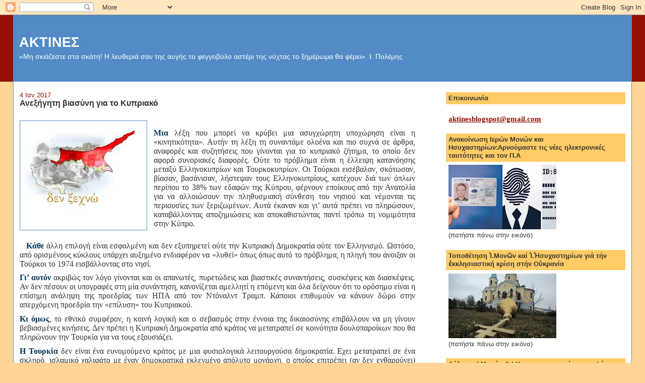

--- FILE ---
content_type: text/html; charset=UTF-8
request_url: https://aktines.blogspot.com/2017/01/blog-post_4.html
body_size: 24418
content:
<!DOCTYPE html>
<html dir='ltr'>
<head>
<link href='https://www.blogger.com/static/v1/widgets/2944754296-widget_css_bundle.css' rel='stylesheet' type='text/css'/>
<meta content='text/html; charset=UTF-8' http-equiv='Content-Type'/>
<meta content='blogger' name='generator'/>
<link href='https://aktines.blogspot.com/favicon.ico' rel='icon' type='image/x-icon'/>
<link href='http://aktines.blogspot.com/2017/01/blog-post_4.html' rel='canonical'/>
<link rel="alternate" type="application/atom+xml" title="ΑΚΤΙΝΕΣ - Atom" href="https://aktines.blogspot.com/feeds/posts/default" />
<link rel="alternate" type="application/rss+xml" title="ΑΚΤΙΝΕΣ - RSS" href="https://aktines.blogspot.com/feeds/posts/default?alt=rss" />
<link rel="service.post" type="application/atom+xml" title="ΑΚΤΙΝΕΣ - Atom" href="https://www.blogger.com/feeds/6265776774987046605/posts/default" />

<link rel="alternate" type="application/atom+xml" title="ΑΚΤΙΝΕΣ - Atom" href="https://aktines.blogspot.com/feeds/8017235679114168977/comments/default" />
<!--Can't find substitution for tag [blog.ieCssRetrofitLinks]-->
<link href='https://blogger.googleusercontent.com/img/b/R29vZ2xl/AVvXsEj3ctZTytrgYgGWxbiFzYJdtxHC5iRoAXudUZqhR4Aw2fil8Vu61Niaf6OHEgTUeoI7Ek-F5kry7BXLFtyIrI7KmHh89YGHS7sQic0X6FQUl9BtOzXbwaGSQNd_38e7Nlkw1WjOxk0Sy0E/s400/images-1.bin.jpg' rel='image_src'/>
<meta content='http://aktines.blogspot.com/2017/01/blog-post_4.html' property='og:url'/>
<meta content='Ανεξήγητη βιασύνη για το Κυπριακό' property='og:title'/>
<meta content='        Μια   λέξη που μπορεί να κρύβει μια ασυγχώρητη υποχώρηση είναι η «κινητικότητα». Αυτήν τη λέξη τη συναντάμε ολοένα και πιο συχνά σε ...' property='og:description'/>
<meta content='https://blogger.googleusercontent.com/img/b/R29vZ2xl/AVvXsEj3ctZTytrgYgGWxbiFzYJdtxHC5iRoAXudUZqhR4Aw2fil8Vu61Niaf6OHEgTUeoI7Ek-F5kry7BXLFtyIrI7KmHh89YGHS7sQic0X6FQUl9BtOzXbwaGSQNd_38e7Nlkw1WjOxk0Sy0E/w1200-h630-p-k-no-nu/images-1.bin.jpg' property='og:image'/>
<title>ΑΚΤΙΝΕΣ: Ανεξήγητη βιασύνη για το Κυπριακό</title>
<style id='page-skin-1' type='text/css'><!--
/*
-----------------------------------------------
Blogger Template Style
Name:     Stretch Denim
Designer: Darren Delaye
URL:      www.DarrenDelaye.com
Date:     11 Jul 2006
-----------------------------------------------
*/
body {
background: #ffd595;
margin: 0;
padding: 0px;
font: x-small Verdana, Arial;
text-align: center;
color: #333333;
font-size/* */:/**/small;
font-size: /**/small;
}
a:link {
color: #940f04;
}
a:visited {
color: #940f04;
}
a img {
border-width: 0;
}
#outer-wrapper {
font: normal normal 100% Verdana, Arial, Sans-serif;;
}
/* Header
----------------------------------------------- */
#header-wrapper {
margin:0;
padding: 0;
background-color: #940f04;
text-align: left;
}
#header {
margin: 0 2%;
background-color: #528bc5;
color: #ffffff;
padding: 0;
font: normal normal 210% Verdana, Arial, Sans-serif;;
position: relative;
}
h1.title {
padding-top: 38px;
margin: 0 1% .1em;
line-height: 1.2em;
font-size: 100%;
}
h1.title a, h1.title a:visited {
color: #ffffff;
text-decoration: none;
}
#header .description {
display: block;
margin: 0 1%;
padding: 0 0 40px;
line-height: 1.4em;
font-size: 50%;
}
/* Content
----------------------------------------------- */
.clear {
clear: both;
}
#content-wrapper {
margin: 0 2%;
padding: 0 0 15px;
text-align: left;
background-color: #ffffff;
border: 1px solid #528bc5;
border-top: 0;
}
#main-wrapper {
margin-left: 1%;
width: 64%;
float: left;
background-color: #ffffff;
display: inline;       /* fix for doubling margin in IE */
word-wrap: break-word; /* fix for long text breaking sidebar float in IE */
overflow: hidden;      /* fix for long non-text content breaking IE sidebar float */
}
#sidebar-wrapper {
margin-right: 1%;
width: 29%;
float: right;
background-color: #ffffff;
display: inline;       /* fix for doubling margin in IE */
word-wrap: break-word; /* fix for long text breaking sidebar float in IE */
overflow: hidden;      /* fix for long non-text content breaking IE sidebar float */
}
/* Headings
----------------------------------------------- */
h2, h3 {
margin: 0;
}
/* Posts
----------------------------------------------- */
.date-header {
margin: 1.5em 0 0;
font-weight: normal;
color: #940f04;
font-size: 100%;
}
.post {
margin: 0 0 1.5em;
padding-bottom: 1.5em;
}
.post-title {
margin: 0;
padding: 0;
font-size: 125%;
font-weight: bold;
line-height: 1.1em;
}
.post-title a, .post-title a:visited, .post-title strong {
text-decoration: none;
color: #333333;
font-weight: bold;
}
.post div {
margin: 0 0 .75em;
line-height: 1.3em;
}
.post-footer {
margin: -.25em 0 0;
color: #333333;
font-size: 87%;
}
.post-footer .span {
margin-right: .3em;
}
.post img, table.tr-caption-container {
padding: 4px;
border: 1px solid #528bc5;
}
.tr-caption-container img {
border: none;
padding: 0;
}
.post blockquote {
margin: 1em 20px;
}
.post blockquote p {
margin: .75em 0;
}
/* Comments
----------------------------------------------- */
#comments h4 {
margin: 1em 0;
color: #940f04;
}
#comments h4 strong {
font-size: 110%;
}
#comments-block {
margin: 1em 0 1.5em;
line-height: 1.3em;
}
#comments-block dt {
margin: .5em 0;
}
#comments-block dd {
margin: .25em 0 0;
}
#comments-block dd.comment-footer {
margin: -.25em 0 2em;
line-height: 1.4em;
font-size: 78%;
}
#comments-block dd p {
margin: 0 0 .75em;
}
.deleted-comment {
font-style:italic;
color:gray;
}
.feed-links {
clear: both;
line-height: 2.5em;
}
#blog-pager-newer-link {
float: left;
}
#blog-pager-older-link {
float: right;
}
#blog-pager {
text-align: center;
}
/* Sidebar Content
----------------------------------------------- */
.sidebar h2 {
margin: 1.6em 0 .5em;
padding: 4px 5px;
background-color: #ffcc66;
font-size: 100%;
color: #333333;
}
.sidebar ul {
margin: 0;
padding: 0;
list-style: none;
}
.sidebar li {
margin: 0;
padding-top: 0;
padding-right: 0;
padding-bottom: .5em;
padding-left: 15px;
text-indent: -15px;
line-height: 1.5em;
}
.sidebar {
color: #333333;
line-height:1.3em;
}
.sidebar .widget {
margin-bottom: 1em;
}
.sidebar .widget-content {
margin: 0 5px;
}
/* Profile
----------------------------------------------- */
.profile-img {
float: left;
margin-top: 0;
margin-right: 5px;
margin-bottom: 5px;
margin-left: 0;
padding: 4px;
border: 1px solid #528bc5;
}
.profile-data {
margin:0;
text-transform:uppercase;
letter-spacing:.1em;
font-weight: bold;
line-height: 1.6em;
font-size: 78%;
}
.profile-datablock {
margin:.5em 0 .5em;
}
.profile-textblock {
margin: 0.5em 0;
line-height: 1.6em;
}
/* Footer
----------------------------------------------- */
#footer {
clear: both;
text-align: center;
color: #333333;
}
#footer .widget {
margin:.5em;
padding-top: 20px;
font-size: 85%;
line-height: 1.5em;
text-align: left;
}
/** Page structure tweaks for layout editor wireframe */
body#layout #header {
width: 750px;
}

--></style>
<link href='https://www.blogger.com/dyn-css/authorization.css?targetBlogID=6265776774987046605&amp;zx=da40efa7-6af6-458d-9d78-190963b10841' media='none' onload='if(media!=&#39;all&#39;)media=&#39;all&#39;' rel='stylesheet'/><noscript><link href='https://www.blogger.com/dyn-css/authorization.css?targetBlogID=6265776774987046605&amp;zx=da40efa7-6af6-458d-9d78-190963b10841' rel='stylesheet'/></noscript>
<meta name='google-adsense-platform-account' content='ca-host-pub-1556223355139109'/>
<meta name='google-adsense-platform-domain' content='blogspot.com'/>

</head>
<body>
<div class='navbar section' id='navbar'><div class='widget Navbar' data-version='1' id='Navbar1'><script type="text/javascript">
    function setAttributeOnload(object, attribute, val) {
      if(window.addEventListener) {
        window.addEventListener('load',
          function(){ object[attribute] = val; }, false);
      } else {
        window.attachEvent('onload', function(){ object[attribute] = val; });
      }
    }
  </script>
<div id="navbar-iframe-container"></div>
<script type="text/javascript" src="https://apis.google.com/js/platform.js"></script>
<script type="text/javascript">
      gapi.load("gapi.iframes:gapi.iframes.style.bubble", function() {
        if (gapi.iframes && gapi.iframes.getContext) {
          gapi.iframes.getContext().openChild({
              url: 'https://www.blogger.com/navbar/6265776774987046605?po\x3d8017235679114168977\x26origin\x3dhttps://aktines.blogspot.com',
              where: document.getElementById("navbar-iframe-container"),
              id: "navbar-iframe"
          });
        }
      });
    </script><script type="text/javascript">
(function() {
var script = document.createElement('script');
script.type = 'text/javascript';
script.src = '//pagead2.googlesyndication.com/pagead/js/google_top_exp.js';
var head = document.getElementsByTagName('head')[0];
if (head) {
head.appendChild(script);
}})();
</script>
</div></div>
<div id='outer-wrapper'><div id='wrap2'>
<!-- skip links for text browsers -->
<span id='skiplinks' style='display:none;'>
<a href='#main'>skip to main </a> |
      <a href='#sidebar'>skip to sidebar</a>
</span>
<div id='header-wrapper'>
<div class='header section' id='header'><div class='widget Header' data-version='1' id='Header1'>
<div id='header-inner'>
<div class='titlewrapper'>
<h1 class='title'>
<a href='https://aktines.blogspot.com/'>
ΑΚΤΙΝΕΣ
</a>
</h1>
</div>
<div class='descriptionwrapper'>
<p class='description'><span>&#171;Μη σκιάζεστε στα σκότη!  Η λευθεριά  σαν της αυγής το φεγγοβόλο  αστέρι της νύχτας το ξημέρωμα θα φέρει&#187;.  Ι. Πολέμης</span></p>
</div>
</div>
</div></div>
</div>
<div id='content-wrapper'>
<div id='crosscol-wrapper' style='text-align:center'>
<div class='crosscol no-items section' id='crosscol'></div>
</div>
<div id='main-wrapper'>
<div class='main section' id='main'><div class='widget Blog' data-version='1' id='Blog1'>
<div class='blog-posts hfeed'>

          <div class="date-outer">
        
<h2 class='date-header'><span>4 Ιαν 2017</span></h2>

          <div class="date-posts">
        
<div class='post-outer'>
<div class='post hentry uncustomized-post-template' itemprop='blogPost' itemscope='itemscope' itemtype='http://schema.org/BlogPosting'>
<meta content='https://blogger.googleusercontent.com/img/b/R29vZ2xl/AVvXsEj3ctZTytrgYgGWxbiFzYJdtxHC5iRoAXudUZqhR4Aw2fil8Vu61Niaf6OHEgTUeoI7Ek-F5kry7BXLFtyIrI7KmHh89YGHS7sQic0X6FQUl9BtOzXbwaGSQNd_38e7Nlkw1WjOxk0Sy0E/s400/images-1.bin.jpg' itemprop='image_url'/>
<meta content='6265776774987046605' itemprop='blogId'/>
<meta content='8017235679114168977' itemprop='postId'/>
<a name='8017235679114168977'></a>
<h3 class='post-title entry-title' itemprop='name'>
Ανεξήγητη βιασύνη για το Κυπριακό
</h3>
<div class='post-header'>
<div class='post-header-line-1'></div>
</div>
<div class='post-body entry-content' id='post-body-8017235679114168977' itemprop='description articleBody'>
<div dir="ltr" style="text-align: left;" trbidi="on">
<br />
<div style="clear: left; float: left; margin-bottom: 1em; margin-right: 1em;">
<img alt="Αποτέλεσμα εικόνας για ΚΥΠΡΙΑΚΟ ΠΡΟΔΟΣΙΑ" border="0" src="https://blogger.googleusercontent.com/img/b/R29vZ2xl/AVvXsEj3ctZTytrgYgGWxbiFzYJdtxHC5iRoAXudUZqhR4Aw2fil8Vu61Niaf6OHEgTUeoI7Ek-F5kry7BXLFtyIrI7KmHh89YGHS7sQic0X6FQUl9BtOzXbwaGSQNd_38e7Nlkw1WjOxk0Sy0E/s400/images-1.bin.jpg" /></div>
<br />
<div class="MsoNormal" style="clear: left; float: left; margin-bottom: 1em; margin-right: 1em; text-align: justify;">
</div>
<div class="MsoNormal" style="text-align: justify; text-justify: inter-ideograph;">
<strong><span style="color: #003354; font-family: &quot;segoe ui&quot; , &quot;sans-serif&quot;; font-size: 12.0pt; line-height: 115%;">Μια</span></strong><span class="apple-converted-space"><span style="color: #003354; font-family: &quot;segoe ui&quot; , &quot;sans-serif&quot;; font-size: 12.0pt; line-height: 115%;">&nbsp;</span></span><span style="font-family: &quot;segoe ui&quot; , &quot;sans-serif&quot;; font-size: 12.0pt; line-height: 115%;">λέξη που μπορεί να κρύβει μια
ασυγχώρητη υποχώρηση είναι η &#171;κινητικότητα&#187;. Αυτήν τη λέξη τη συναντάμε ολοένα
και πιο συχνά σε άρθρα, αναφορές και συζητήσεις που γίνονται για το κυπριακό
ζήτημα, το οποίο δεν αφορά συνοριακές διαφορές. Ούτε το πρόβλημα είναι η
έλλειψη κατανόησης μεταξύ Ελληνοκυπρίων και Τουρκοκυπρίων. Οι Τούρκοι
εισέβαλαν, σκότωσαν, βίασαν, βασάνισαν, λήστεψαν τους Ελληνοκυπρίους, κατέχουν
διά των όπλων περίπου το 38% των εδαφών της Κύπρου, φέρνουν εποίκους από την
Ανατολία για να αλλοιώσουν την πληθυσμιακή σύνθεση του νησιού και νέμονται τις
περιουσίες των ξεριζωμένων. Αυτά έκαναν και γι&#8217; αυτά πρέπει να πληρώσουν,
καταβάλλοντας αποζημιώσεις και αποκαθιστώντας παντί τρόπω τη νομιμότητα στην
Κύπρο.</span></div>
<a name="more"></a><o:p></o:p><br />
<div class="MsoNormal" style="text-align: justify;">
<strong><span style="color: #003354; font-family: &quot;segoe ui&quot; , &quot;sans-serif&quot;; font-size: 12.0pt; line-height: 115%;">Κάθε</span></strong><span class="apple-converted-space"><span style="color: #003354; font-family: &quot;segoe ui&quot; , &quot;sans-serif&quot;; font-size: 12.0pt; line-height: 115%;">&nbsp;</span></span><span style="font-family: &quot;segoe ui&quot; , &quot;sans-serif&quot;; font-size: 12.0pt; line-height: 115%;">άλλη επιλογή είναι εσφαλμένη και δεν
εξυπηρετεί ούτε την Κυπριακή Δημοκρατία ούτε τον Ελληνισμό. Ωστόσο, από
ορισμένους κύκλους υπάρχει αυξημένο ενδιαφέρον να &#171;λυθεί&#187; όπως όπως αυτό το
πρόβλημα, η πληγή που άνοιξαν οι Τούρκοι το 1974 εισβάλλοντας στο νησί.<o:p></o:p></span></div>
<div class="MsoNormal" style="text-align: justify;">
<strong><span style="color: #003354; font-family: &quot;segoe ui&quot; , &quot;sans-serif&quot;; font-size: 12.0pt; line-height: 115%;">Γι&#8217; αυτόν</span></strong><span class="apple-converted-space"><span style="color: #003354; font-family: &quot;segoe ui&quot; , &quot;sans-serif&quot;; font-size: 12.0pt; line-height: 115%;">&nbsp;</span></span><span style="font-family: &quot;segoe ui&quot; , &quot;sans-serif&quot;; font-size: 12.0pt; line-height: 115%;">ακριβώς τον λόγο γίνονται και οι
απανωτές, πυρετώδεις και βιαστικές συναντήσεις, συσκέψεις και διασκέψεις. Αν
δεν πέσουν οι υπογραφές στη μία συνάντηση, κανονίζεται αμελλητί η επόμενη και
όλα δείχνουν ότι το ορόσημο είναι η επίσημη ανάληψη της προεδρίας των ΗΠΑ από
τον Ντόναλντ Τραμπ. Κάποιοι επιθυμούν να κάνουν δώρο στην απερχόμενη προεδρία
την &#171;επίλυση&#187; του Κυπριακού.<o:p></o:p></span></div>
<div class="MsoNormal" style="text-align: justify;">
<strong><span style="color: #003354; font-family: &quot;segoe ui&quot; , &quot;sans-serif&quot;; font-size: 12.0pt; line-height: 115%;">Κι όμως</span></strong><span style="font-family: &quot;segoe ui&quot; , &quot;sans-serif&quot;; font-size: 12.0pt; line-height: 115%;">, το εθνικό συμφέρον, η κοινή λογική
και ο σεβασμός στην έννοια της δικαιοσύνης επιβάλλουν να μη γίνουν βεβιασμένες
κινήσεις. Δεν πρέπει η Κυπριακή Δημοκρατία από κράτος να μετατραπεί σε
κοινότητα δουλοπαροίκων που θα πληρώνουν την Τουρκία για να τους εξουσιάζει.<o:p></o:p></span></div>
<div class="MsoNormal" style="text-align: justify;">
<strong><span style="color: #003354; font-family: &quot;segoe ui&quot; , &quot;sans-serif&quot;; font-size: 12.0pt; line-height: 115%;">Η Τουρκία</span></strong><span class="apple-converted-space"><span style="color: #003354; font-family: &quot;segoe ui&quot; , &quot;sans-serif&quot;; font-size: 12.0pt; line-height: 115%;">&nbsp;</span></span><span style="font-family: &quot;segoe ui&quot; , &quot;sans-serif&quot;; font-size: 12.0pt; line-height: 115%;">δεν είναι ένα ευνομούμενο κράτος με
μια φυσιολογικά λειτουργούσα δημοκρατία. Εχει μετατραπεί σε ένα σκληρό,
ισλαμικό χαλιφάτο με έναν δημοκρατικά εκλεγμένο απόλυτο μονάρχη, ο οποίος
επιτρέπει (αν δεν ενθαρρύνει) τους φανατισμένους οπαδούς του να λιντσάρουν
πολίτες ακόμα και στα αεροδρόμια - όπως έγινε με τον σχεδιαστή μόδας Μπαρμπαρός
Σανσάλ.<o:p></o:p></span></div>
<div class="MsoNormal" style="text-align: justify;">
<strong><span style="color: #003354; font-family: &quot;segoe ui&quot; , &quot;sans-serif&quot;; font-size: 12.0pt; line-height: 115%;">Δεν</span></strong><span class="apple-converted-space"><span style="color: #003354; font-family: &quot;segoe ui&quot; , &quot;sans-serif&quot;; font-size: 12.0pt; line-height: 115%;">&nbsp;</span></span><span style="font-family: &quot;segoe ui&quot; , &quot;sans-serif&quot;; font-size: 12.0pt; line-height: 115%;">είναι &#171;λύση&#187; του Κυπριακού η διάλυση
του κυπριακού κράτους και η παράδοση του νησιού στην Τουρκία.&nbsp;</span></div>
<div class="MsoNormal" style="text-align: justify; text-justify: inter-ideograph;">
<i><span style="font-family: &quot;segoe ui&quot; , &quot;sans-serif&quot;; font-size: 12.0pt; line-height: 115%;"><a href="http://www.dimokratianews.gr/content/70499/anexigiti-viasyni-gia-kypriako"><span style="color: windowtext;">Δημοκρατία</span></a>, 04.01.2017<o:p></o:p></span></i></div>
</div>
<div style='clear: both;'></div>
</div>
<div class='post-footer'>
<div class='post-footer-line post-footer-line-1'>
<span class='post-author vcard'>
</span>
<span class='post-timestamp'>
στις
<meta content='http://aktines.blogspot.com/2017/01/blog-post_4.html' itemprop='url'/>
<a class='timestamp-link' href='https://aktines.blogspot.com/2017/01/blog-post_4.html' rel='bookmark' title='permanent link'><abbr class='published' itemprop='datePublished' title='2017-01-04T08:45:00+02:00'>8:45&#8239;π.μ.</abbr></a>
</span>
<span class='post-comment-link'>
</span>
<span class='post-icons'>
<span class='item-control blog-admin pid-645238997'>
<a href='https://www.blogger.com/post-edit.g?blogID=6265776774987046605&postID=8017235679114168977&from=pencil' title='Επεξεργασία ανάρτησης'>
<img alt='' class='icon-action' height='18' src='https://resources.blogblog.com/img/icon18_edit_allbkg.gif' width='18'/>
</a>
</span>
</span>
<div class='post-share-buttons goog-inline-block'>
</div>
</div>
<div class='post-footer-line post-footer-line-2'>
<span class='post-labels'>
Ετικέτες
<a href='https://aktines.blogspot.com/search/label/%CE%95%CE%98%CE%9D%CE%99%CE%9A%CE%91%20%CE%98%CE%95%CE%9C%CE%91%CE%A4%CE%91' rel='tag'>ΕΘΝΙΚΑ ΘΕΜΑΤΑ</a>,
<a href='https://aktines.blogspot.com/search/label/%CE%9A%CE%A5%CE%A0%CE%A1%CE%9F%CE%A3' rel='tag'>ΚΥΠΡΟΣ</a>
</span>
</div>
<div class='post-footer-line post-footer-line-3'>
<span class='post-location'>
</span>
</div>
</div>
</div>
<div class='comments' id='comments'>
<a name='comments'></a>
<h4>Δεν υπάρχουν σχόλια:</h4>
<div id='Blog1_comments-block-wrapper'>
<dl class='avatar-comment-indent' id='comments-block'>
</dl>
</div>
<p class='comment-footer'>
<a href='https://www.blogger.com/comment/fullpage/post/6265776774987046605/8017235679114168977' onclick=''>Δημοσίευση σχολίου</a>
</p>
</div>
</div>

        </div></div>
      
</div>
<div class='blog-pager' id='blog-pager'>
<span id='blog-pager-newer-link'>
<a class='blog-pager-newer-link' href='https://aktines.blogspot.com/2017/01/rigatou.html' id='Blog1_blog-pager-newer-link' title='Νεότερη ανάρτηση'>Νεότερη ανάρτηση</a>
</span>
<span id='blog-pager-older-link'>
<a class='blog-pager-older-link' href='https://aktines.blogspot.com/2017/01/o.html' id='Blog1_blog-pager-older-link' title='Παλαιότερη Ανάρτηση'>Παλαιότερη Ανάρτηση</a>
</span>
<a class='home-link' href='https://aktines.blogspot.com/'>Αρχική σελίδα</a>
</div>
<div class='clear'></div>
<div class='post-feeds'>
<div class='feed-links'>
Εγγραφή σε:
<a class='feed-link' href='https://aktines.blogspot.com/feeds/8017235679114168977/comments/default' target='_blank' type='application/atom+xml'>Σχόλια ανάρτησης (Atom)</a>
</div>
</div>
</div><div class='widget Profile' data-version='1' id='Profile1'>
<h2>Oι απόψεις του ιστολογίου μπορεί να μη συμπίπτουν με τα περιεχόμενα του άρθρου</h2>
<div class='widget-content'>
<a href='https://www.blogger.com/profile/11969849422723438685'><img alt='Η φωτογραφία μου' class='profile-img' height='36' src='//blogger.googleusercontent.com/img/b/R29vZ2xl/AVvXsEidkmZlVtKaIsufVBCxWHyOUTJ_BaMkWXMR2tIUlo9abKg1lVCEdK3giQsHNjMkbRLxxRO0SfOkSVe0DzE6F1IC_EDw5fyNuSSgPWE1KooYzEjmsN9I4oJu5YK3sKGr7iA/s220/aktines.jpg' width='80'/></a>
<dl class='profile-datablock'>
<dt class='profile-data'>
<a class='profile-name-link g-profile' href='https://www.blogger.com/profile/11969849422723438685' rel='author' style='background-image: url(//www.blogger.com/img/logo-16.png);'>
aktines
</a>
</dt>
<dd class='profile-textblock'>Για επικοινωνία :
Ηλεκτρονικό ταχυδρομείο:
aktinesblogspot@gmail.com</dd>
</dl>
<a class='profile-link' href='https://www.blogger.com/profile/11969849422723438685' rel='author'>Προβολή πλήρους προφίλ</a>
<div class='clear'></div>
</div>
</div></div>
</div>
<div id='sidebar-wrapper'>
<div class='sidebar section' id='sidebar'><div class='widget Text' data-version='1' id='Text1'>
<h2 class='title'>Επικοινωνία</h2>
<div class='widget-content'>
<h1><span style="font-size:11.0pt;line-height:115%;font-family:&quot;Verdana&quot;,&quot;sans-serif&quot;; color:#333333;background:white"><a href="mailto:aktinesblogspot@gmail.com">aktinesblogspot@gmail.com</a><o:p></o:p></span></h1>
</div>
<div class='clear'></div>
</div><div class='widget Image' data-version='1' id='Image6'>
<h2>Ανακοίνωση Ιερών Μονών και Ησυχαστηρίων:Αρνούμαστε τις νέες ηλεκτρονικές ταυτότητες και τον Π.Α</h2>
<div class='widget-content'>
<a href='https://aktines.blogspot.com/2025/08/blog-post_670.html'>
<img alt='Ανακοίνωση Ιερών Μονών και Ησυχαστηρίων:Αρνούμαστε τις νέες ηλεκτρονικές ταυτότητες και τον Π.Α' height='128' id='Image6_img' src='https://blogger.googleusercontent.com/img/a/AVvXsEi2gavDem7n8ydEaOS6Ofn4ONSdAIBoVQ8TA3F7MX0GGcz5wPGqV9i2GCXXRptROBK2P2Bq5xFuZW2r7384s180Bd4X4KZh_zeb85tv1UW50P4Hl54GQ3i2XHyFLkQ2bLuRtVUiW3f8Kzs7YD1dVYTv_RT6QC6jMLokJfk2O16vSV8a7sxA7-6m9Q4EKkQZ=s214' width='214'/>
</a>
<br/>
<span class='caption'>(πατήστε πάνω στην εικόνα)</span>
</div>
<div class='clear'></div>
</div><div class='widget Image' data-version='1' id='Image5'>
<h2>Τοποθέτηση Ἱ.Μονῶν καί Ἱ.Ἡσυχαστηρίων γιά τήν ἐκκλησιαστική κρίση στήν Οὐκρανία</h2>
<div class='widget-content'>
<a href='https://aktines.blogspot.com/2025/01/blog-post_25.html'>
<img alt='Τοποθέτηση Ἱ.Μονῶν καί Ἱ.Ἡσυχαστηρίων γιά τήν ἐκκλησιαστική κρίση στήν Οὐκρανία' height='128' id='Image5_img' src='https://blogger.googleusercontent.com/img/a/AVvXsEjAOmR1q2GMGhcODTVrGlHYv0a02yMuOWnRuETXPyO4fAxbX0o5V5vSJph5nn5-KpKBjD-FcmaNpxD3VHkQ39SF2csFXEaxP5H_M6KNyBP-SXK_GCCT96GJsDT_FS4pUoTO0RYh36KSZoMlvjGiU6ebEVrGSjy8w3YwVJ5Ggh8JTtDmQEg5o2op0LjOpXZc=s214' width='214'/>
</a>
<br/>
<span class='caption'>(πατήστε πάνω στην εικόνα)</span>
</div>
<div class='clear'></div>
</div><div class='widget Image' data-version='1' id='Image4'>
<h2>Δήλωση Ι.Μονών &amp; Ι.Ησυχαστ. σχετικά με την ψήφιση στη Βουλή του νόμου περί γάμου ομοφυλοφίλων</h2>
<div class='widget-content'>
<a href='https://aktines.blogspot.com/2024/04/blog-post_96.html'>
<img alt='Δήλωση Ι.Μονών &amp; Ι.Ησυχαστ. σχετικά με την ψήφιση στη Βουλή του νόμου περί γάμου ομοφυλοφίλων' height='147' id='Image4_img' src='https://blogger.googleusercontent.com/img/a/AVvXsEjhVTk3-eedB6ai5qPxcnGy-Bw0kpj6xz2w-VmRFhUwVVswLuIHx89FbvXDO-yei0GRD-i_jxT4t455NUAMiHu0uhRjCRbycmyg2hDwSUvBC71FmcVv7Tynzoecc2yVrZSeoND-Jtvw6DBZAhSehJCd4Eomq0bax8Ly4HU-OGb-Enc6fBB5pQuY6VNXSqTt=s214' width='214'/>
</a>
<br/>
<span class='caption'>(πατήστε πάνω στην εικόνα)</span>
</div>
<div class='clear'></div>
</div><div class='widget Image' data-version='1' id='Image3'>
<h2>Ανακοίνωση Ι.Μονών και Ι.Ησυχαστηρίων για τις νέες ηλεκτρονικές ταυτότητες και τον προσωπικό αριθμό</h2>
<div class='widget-content'>
<a href='https://aktines.blogspot.com/2023/12/blog-post_701.html'>
<img alt='Ανακοίνωση Ι.Μονών και Ι.Ησυχαστηρίων για τις νέες ηλεκτρονικές ταυτότητες και τον προσωπικό αριθμό' height='128' id='Image3_img' src='https://blogger.googleusercontent.com/img/a/AVvXsEiBHH6-5hW1fTk-ZouOctCuW3rwa0iOacli6Ntu3ihhMbIxGz2rkIL--5gjTrvHjOArFB5xw0_6ViHJGN1Klj-5EkelWHeV6dqd9mDyINzu1VgndNpzz09SVy2WXo9wVWOwbibBiP5nRiUVIzj3JTjj-reTmETtWEM88LenBMKrId_EFhyMzRQVEfDlCg9f=s214' width='214'/>
</a>
<br/>
<span class='caption'>(πατήστε πάνω στην εικόνα)</span>
</div>
<div class='clear'></div>
</div><div class='widget Label' data-version='1' id='Label2'>
<h2>Ετικέτες</h2>
<div class='widget-content list-label-widget-content'>
<ul>
<li>
<a dir='ltr' href='https://aktines.blogspot.com/search/label/%CE%91%CE%98%CE%95%CE%AA%CE%A3%CE%9C%CE%9F%CE%A3'>ΑΘΕΪΣΜΟΣ</a>
<span dir='ltr'>(471)</span>
</li>
<li>
<a dir='ltr' href='https://aktines.blogspot.com/search/label/%CE%91%CE%9C%CE%92%CE%9B%CE%A9%CE%A3%CE%95%CE%99%CE%A3'>ΑΜΒΛΩΣΕΙΣ</a>
<span dir='ltr'>(521)</span>
</li>
<li>
<a dir='ltr' href='https://aktines.blogspot.com/search/label/%CE%91%CE%A0%CE%9F%CE%9A%CE%A1%CE%A5%CE%A6%CE%99%CE%A3%CE%9C%CE%9F%CE%A3'>ΑΠΟΚΡΥΦΙΣΜΟΣ</a>
<span dir='ltr'>(486)</span>
</li>
<li>
<a dir='ltr' href='https://aktines.blogspot.com/search/label/%CE%91%CE%A0%CE%9F%CE%9B%CE%9F%CE%93%CE%97%CE%A4%CE%99%CE%9A%CE%91'>ΑΠΟΛΟΓΗΤΙΚΑ</a>
<span dir='ltr'>(4492)</span>
</li>
<li>
<a dir='ltr' href='https://aktines.blogspot.com/search/label/%CE%93%CE%99%CE%9F%CE%93%CE%9A%CE%91'>ΓΙΟΓΚΑ</a>
<span dir='ltr'>(111)</span>
</li>
<li>
<a dir='ltr' href='https://aktines.blogspot.com/search/label/%CE%94%CE%99%CE%91%CE%A6%CE%9F%CE%A1%CE%91'>ΔΙΑΦΟΡΑ</a>
<span dir='ltr'>(2696)</span>
</li>
<li>
<a dir='ltr' href='https://aktines.blogspot.com/search/label/%CE%95%CE%98%CE%9D%CE%99%CE%9A%CE%91%20%CE%98%CE%95%CE%9C%CE%91%CE%A4%CE%91'>ΕΘΝΙΚΑ ΘΕΜΑΤΑ</a>
<span dir='ltr'>(2147)</span>
</li>
<li>
<a dir='ltr' href='https://aktines.blogspot.com/search/label/%CE%95%CE%9A%CE%9A%CE%9B%CE%97%CE%A3%CE%99%CE%91%20-%20%CE%A0%CE%9F%CE%9B%CE%99%CE%A4%CE%95%CE%99%CE%91'>ΕΚΚΛΗΣΙΑ - ΠΟΛΙΤΕΙΑ</a>
<span dir='ltr'>(4680)</span>
</li>
<li>
<a dir='ltr' href='https://aktines.blogspot.com/search/label/%CE%95%CE%9A%CE%9A%CE%9B%CE%97%CE%A3%CE%99%CE%91%20%CE%91%CE%9B%CE%92%CE%91%CE%9D%CE%99%CE%91%CE%A3'>ΕΚΚΛΗΣΙΑ ΑΛΒΑΝΙΑΣ</a>
<span dir='ltr'>(124)</span>
</li>
<li>
<a dir='ltr' href='https://aktines.blogspot.com/search/label/%CE%95%CE%9A%CE%9A%CE%9B%CE%97%CE%A3%CE%99%CE%91%20%CE%91%CE%9D%CE%A4%CE%99%CE%9F%CE%A7%CE%95%CE%99%CE%91%CE%A3'>ΕΚΚΛΗΣΙΑ ΑΝΤΙΟΧΕΙΑΣ</a>
<span dir='ltr'>(62)</span>
</li>
<li>
<a dir='ltr' href='https://aktines.blogspot.com/search/label/%CE%95%CE%9A%CE%9A%CE%9B%CE%97%CE%A3%CE%99%CE%91%20%CE%92%CE%9F%CE%A5%CE%9B%CE%93%CE%91%CE%A1%CE%99%CE%91%CE%A3'>ΕΚΚΛΗΣΙΑ ΒΟΥΛΓΑΡΙΑΣ</a>
<span dir='ltr'>(183)</span>
</li>
<li>
<a dir='ltr' href='https://aktines.blogspot.com/search/label/%CE%95%CE%9A%CE%9A%CE%9B%CE%97%CE%A3%CE%99%CE%91%20%CE%93%CE%95%CE%A9%CE%A1%CE%93%CE%99%CE%91%CE%A3'>ΕΚΚΛΗΣΙΑ ΓΕΩΡΓΙΑΣ</a>
<span dir='ltr'>(30)</span>
</li>
<li>
<a dir='ltr' href='https://aktines.blogspot.com/search/label/%CE%95%CE%9A%CE%9A%CE%9B%CE%97%CE%A3%CE%99%CE%91%20%CE%95%CE%A3%CE%98%CE%9F%CE%9D%CE%99%CE%91%CE%A3'>ΕΚΚΛΗΣΙΑ ΕΣΘΟΝΙΑΣ</a>
<span dir='ltr'>(42)</span>
</li>
<li>
<a dir='ltr' href='https://aktines.blogspot.com/search/label/%CE%95%CE%9A%CE%9A%CE%9B%CE%97%CE%A3%CE%99%CE%91%20%CE%9B%CE%95%CE%A4%CE%9F%CE%9D%CE%99%CE%91%CE%A3'>ΕΚΚΛΗΣΙΑ ΛΕΤΟΝΙΑΣ</a>
<span dir='ltr'>(8)</span>
</li>
<li>
<a dir='ltr' href='https://aktines.blogspot.com/search/label/%CE%95%CE%9A%CE%9A%CE%9B%CE%97%CE%A3%CE%99%CE%91%20%CE%9B%CE%95%CE%A5%CE%9A%CE%9F%CE%A1%CE%A9%CE%A3%CE%99%CE%91%CE%A3'>ΕΚΚΛΗΣΙΑ ΛΕΥΚΟΡΩΣΙΑΣ</a>
<span dir='ltr'>(1)</span>
</li>
<li>
<a dir='ltr' href='https://aktines.blogspot.com/search/label/%CE%95%CE%9A%CE%9A%CE%9B%CE%97%CE%A3%CE%99%CE%91%20%CE%9B%CE%99%CE%98%CE%9F%CE%A5%CE%91%CE%9D%CE%99%CE%91%CE%A3'>ΕΚΚΛΗΣΙΑ ΛΙΘΟΥΑΝΙΑΣ</a>
<span dir='ltr'>(6)</span>
</li>
<li>
<a dir='ltr' href='https://aktines.blogspot.com/search/label/%CE%95%CE%9A%CE%9A%CE%9B%CE%97%CE%A3%CE%99%CE%91%20%CE%9C%CE%9F%CE%9B%CE%94%CE%91%CE%92%CE%99%CE%91%CE%A3'>ΕΚΚΛΗΣΙΑ ΜΟΛΔΑΒΙΑΣ</a>
<span dir='ltr'>(12)</span>
</li>
<li>
<a dir='ltr' href='https://aktines.blogspot.com/search/label/%CE%95%CE%9A%CE%9A%CE%9B%CE%97%CE%A3%CE%99%CE%91%20%CE%9F%CE%A5%CE%9A%CE%A1%CE%91%CE%9D%CE%99%CE%91%CE%A3'>ΕΚΚΛΗΣΙΑ ΟΥΚΡΑΝΙΑΣ</a>
<span dir='ltr'>(670)</span>
</li>
<li>
<a dir='ltr' href='https://aktines.blogspot.com/search/label/%CE%95%CE%9A%CE%9A%CE%9B%CE%97%CE%A3%CE%99%CE%91%20%CE%A0%CE%9F%CE%9B%CE%A9%CE%9D%CE%99%CE%91%CE%A3'>ΕΚΚΛΗΣΙΑ ΠΟΛΩΝΙΑΣ</a>
<span dir='ltr'>(17)</span>
</li>
<li>
<a dir='ltr' href='https://aktines.blogspot.com/search/label/%CE%95%CE%9A%CE%9A%CE%9B%CE%97%CE%A3%CE%99%CE%91%20%CE%A1%CE%9F%CE%A5%CE%9C%CE%91%CE%9D%CE%99%CE%91%CE%A3'>ΕΚΚΛΗΣΙΑ ΡΟΥΜΑΝΙΑΣ</a>
<span dir='ltr'>(116)</span>
</li>
<li>
<a dir='ltr' href='https://aktines.blogspot.com/search/label/%CE%95%CE%9A%CE%9A%CE%9B%CE%97%CE%A3%CE%99%CE%91%20%CE%A1%CE%A9%CE%A3%CE%99%CE%91%CE%A3'>ΕΚΚΛΗΣΙΑ ΡΩΣΙΑΣ</a>
<span dir='ltr'>(559)</span>
</li>
<li>
<a dir='ltr' href='https://aktines.blogspot.com/search/label/%CE%95%CE%9A%CE%9A%CE%9B%CE%97%CE%A3%CE%99%CE%91%20%CE%A3%CE%95%CE%A1%CE%92%CE%99%CE%91%CE%A3'>ΕΚΚΛΗΣΙΑ ΣΕΡΒΙΑΣ</a>
<span dir='ltr'>(803)</span>
</li>
<li>
<a dir='ltr' href='https://aktines.blogspot.com/search/label/%CE%95%CE%9A%CE%9A%CE%9B%CE%97%CE%A3%CE%99%CE%91%20%CE%A4%CE%A3%CE%95%CE%A7%CE%99%CE%91%CE%A3-%20%CE%A3%CE%9B%CE%9F%CE%92%CE%91%CE%9A%CE%99%CE%91%CE%A3'>ΕΚΚΛΗΣΙΑ ΤΣΕΧΙΑΣ- ΣΛΟΒΑΚΙΑΣ</a>
<span dir='ltr'>(5)</span>
</li>
<li>
<a dir='ltr' href='https://aktines.blogspot.com/search/label/%CE%95%CE%9A%CE%9A%CE%9B%CE%97%CE%A3%CE%99%CE%91%20%CE%A6%CE%99%CE%9D%CE%9B%CE%91%CE%9D%CE%94%CE%99%CE%91%CE%A3'>ΕΚΚΛΗΣΙΑ ΦΙΝΛΑΝΔΙΑΣ</a>
<span dir='ltr'>(17)</span>
</li>
<li>
<a dir='ltr' href='https://aktines.blogspot.com/search/label/%CE%95%CE%9A%CE%9A%CE%9B%CE%97%CE%A3%CE%99%CE%91%CE%A3%CE%A4%CE%99%CE%9A%CE%97%20%CE%A0%CE%95%CE%A1%CE%99%CE%9F%CE%A5%CE%A3%CE%99%CE%91'>ΕΚΚΛΗΣΙΑΣΤΙΚΗ ΠΕΡΙΟΥΣΙΑ</a>
<span dir='ltr'>(239)</span>
</li>
<li>
<a dir='ltr' href='https://aktines.blogspot.com/search/label/%CE%95%CE%9A%CE%A0%CE%91%CE%99%CE%94%CE%95%CE%A5%CE%A4%CE%99%CE%9A%CE%91'>ΕΚΠΑΙΔΕΥΤΙΚΑ</a>
<span dir='ltr'>(2176)</span>
</li>
<li>
<a dir='ltr' href='https://aktines.blogspot.com/search/label/%CE%95%CE%9E%CE%A9%CE%A4%CE%95%CE%A1%CE%99%CE%9A%CE%97%20%CE%99%CE%95%CE%A1%CE%91%CE%A0%CE%9F%CE%A3%CE%A4%CE%9F%CE%9B%CE%97'>ΕΞΩΤΕΡΙΚΗ ΙΕΡΑΠΟΣΤΟΛΗ</a>
<span dir='ltr'>(38)</span>
</li>
<li>
<a dir='ltr' href='https://aktines.blogspot.com/search/label/%CE%95%CE%A5%CE%98%CE%91%CE%9D%CE%91%CE%A3%CE%99%CE%91'>ΕΥΘΑΝΑΣΙΑ</a>
<span dir='ltr'>(262)</span>
</li>
<li>
<a dir='ltr' href='https://aktines.blogspot.com/search/label/%CE%95%CE%A5%CE%98%CE%91%CE%9D%CE%91%CE%A3%CE%99%CE%91%20-%20%CE%9C%CE%95%CE%A4%CE%91%CE%9C%CE%9F%CE%A3%CE%A7%CE%95%CE%A5%CE%A3%CE%95%CE%99%CE%A3'>ΕΥΘΑΝΑΣΙΑ - ΜΕΤΑΜΟΣΧΕΥΣΕΙΣ</a>
<span dir='ltr'>(28)</span>
</li>
<li>
<a dir='ltr' href='https://aktines.blogspot.com/search/label/%CE%98%CE%95%CE%9F%CE%A4%CE%9F%CE%9A%CE%9F%CE%A3'>ΘΕΟΤΟΚΟΣ</a>
<span dir='ltr'>(525)</span>
</li>
<li>
<a dir='ltr' href='https://aktines.blogspot.com/search/label/%CE%98%CE%A1%CE%97%CE%A3%CE%9A%CE%95%CE%A5%CE%A4%CE%99%CE%9A%CE%91'>ΘΡΗΣΚΕΥΤΙΚΑ</a>
<span dir='ltr'>(3767)</span>
</li>
<li>
<a dir='ltr' href='https://aktines.blogspot.com/search/label/%CE%99%CE%A3%CE%A4%CE%9F%CE%A1%CE%99%CE%9A%CE%91'>ΙΣΤΟΡΙΚΑ</a>
<span dir='ltr'>(2167)</span>
</li>
<li>
<a dir='ltr' href='https://aktines.blogspot.com/search/label/%CE%9A%CE%91%CE%A1%CE%9D%CE%91%CE%92%CE%91%CE%9B%CE%99%CE%91'>ΚΑΡΝΑΒΑΛΙΑ</a>
<span dir='ltr'>(87)</span>
</li>
<li>
<a dir='ltr' href='https://aktines.blogspot.com/search/label/%CE%9A%CE%91%CE%A5%CE%A3%CE%97%20%CE%9D%CE%95%CE%9A%CE%A1%CE%A9%CE%9D'>ΚΑΥΣΗ ΝΕΚΡΩΝ</a>
<span dir='ltr'>(91)</span>
</li>
<li>
<a dir='ltr' href='https://aktines.blogspot.com/search/label/%CE%9A%CE%A5%CE%A0%CE%A1%CE%9F%CE%A3'>ΚΥΠΡΟΣ</a>
<span dir='ltr'>(1234)</span>
</li>
<li>
<a dir='ltr' href='https://aktines.blogspot.com/search/label/%CE%9A%CE%A5%CE%A1%CE%99%CE%91%CE%9A%CE%9F%CE%94%CE%A1%CE%9F%CE%9C%CE%99%CE%9F'>ΚΥΡΙΑΚΟΔΡΟΜΙΟ</a>
<span dir='ltr'>(3662)</span>
</li>
<li>
<a dir='ltr' href='https://aktines.blogspot.com/search/label/%CE%9B%CE%95%CE%99%CE%A4%CE%9F%CE%A5%CE%A1%CE%93%CE%99%CE%9A%CE%91%20%CE%9A%CE%95%CE%99%CE%9C%CE%95%CE%9D%CE%91'>ΛΕΙΤΟΥΡΓΙΚΑ ΚΕΙΜΕΝΑ</a>
<span dir='ltr'>(114)</span>
</li>
<li>
<a dir='ltr' href='https://aktines.blogspot.com/search/label/%CE%9C.%CE%9C.%CE%95'>Μ.Μ.Ε</a>
<span dir='ltr'>(387)</span>
</li>
<li>
<a dir='ltr' href='https://aktines.blogspot.com/search/label/%CE%9C%CE%91%CE%9A%CE%95%CE%94%CE%9F%CE%9D%CE%99%CE%9A%CE%9F'>ΜΑΚΕΔΟΝΙΚΟ</a>
<span dir='ltr'>(1282)</span>
</li>
<li>
<a dir='ltr' href='https://aktines.blogspot.com/search/label/%CE%9C%CE%99%CE%9D%CE%91%CE%A1%CE%95%CE%94%CE%95%CE%A3'>ΜΙΝΑΡΕΔΕΣ</a>
<span dir='ltr'>(1553)</span>
</li>
<li>
<a dir='ltr' href='https://aktines.blogspot.com/search/label/%CE%9D%CE%95%CE%9F%CE%A0%CE%91%CE%93%CE%91%CE%9D%CE%99%CE%A3%CE%9C%CE%9F%CE%A3'>ΝΕΟΠΑΓΑΝΙΣΜΟΣ</a>
<span dir='ltr'>(158)</span>
</li>
<li>
<a dir='ltr' href='https://aktines.blogspot.com/search/label/%CE%9F%CE%99%CE%9A%CE%9F%CE%A5%CE%9C%CE%95%CE%9D%CE%99%CE%A3%CE%9C%CE%9F%CE%A3'>ΟΙΚΟΥΜΕΝΙΣΜΟΣ</a>
<span dir='ltr'>(8023)</span>
</li>
<li>
<a dir='ltr' href='https://aktines.blogspot.com/search/label/%CE%9F%CE%A1%CE%98%CE%9F%CE%94%CE%9F%CE%9E%CE%97%20%CE%A0%CE%99%CE%A3%CE%A4%CE%97'>ΟΡΘΟΔΟΞΗ ΠΙΣΤΗ</a>
<span dir='ltr'>(3697)</span>
</li>
<li>
<a dir='ltr' href='https://aktines.blogspot.com/search/label/%CE%A0%CE%91%CE%A1%CE%95%CE%9B%CE%91%CE%A3%CE%95%CE%99%CE%A3'>ΠΑΡΕΛΑΣΕΙΣ</a>
<span dir='ltr'>(113)</span>
</li>
<li>
<a dir='ltr' href='https://aktines.blogspot.com/search/label/%CE%A0%CE%91%CE%A3%CE%A7%CE%91'>ΠΑΣΧΑ</a>
<span dir='ltr'>(1806)</span>
</li>
<li>
<a dir='ltr' href='https://aktines.blogspot.com/search/label/%CE%A0%CE%9D%CE%95%CE%A5%CE%9C%CE%91%CE%A4%CE%99%CE%9A%CE%91%20%CE%98%CE%95%CE%9C%CE%91%CE%A4%CE%91'>ΠΝΕΥΜΑΤΙΚΑ ΘΕΜΑΤΑ</a>
<span dir='ltr'>(3976)</span>
</li>
<li>
<a dir='ltr' href='https://aktines.blogspot.com/search/label/%CE%A0%CE%9F%CE%9B%CE%99%CE%A4%CE%99%CE%9A%CE%9F%CE%99'>ΠΟΛΙΤΙΚΟΙ</a>
<span dir='ltr'>(2360)</span>
</li>
<li>
<a dir='ltr' href='https://aktines.blogspot.com/search/label/%CE%A3%CE%91%CE%99%CE%95%CE%9D%CE%A4%CE%9F%CE%9B%CE%9F%CE%93%CE%99%CE%91'>ΣΑΙΕΝΤΟΛΟΓΙΑ</a>
<span dir='ltr'>(48)</span>
</li>
<li>
<a dir='ltr' href='https://aktines.blogspot.com/search/label/%CE%A3%CE%95%CE%9E%CE%9F%CE%A5%CE%91%CE%9B%CE%99%CE%9A%CE%97%20%CE%91%CE%93%CE%A9%CE%93%CE%97'>ΣΕΞΟΥΑΛΙΚΗ ΑΓΩΓΗ</a>
<span dir='ltr'>(1078)</span>
</li>
<li>
<a dir='ltr' href='https://aktines.blogspot.com/search/label/%CE%A3%CE%A5%CE%9C%CE%92%CE%9F%CE%9B%CE%91'>ΣΥΜΒΟΛΑ</a>
<span dir='ltr'>(317)</span>
</li>
<li>
<a dir='ltr' href='https://aktines.blogspot.com/search/label/%CE%A3%CE%A5%CE%9C%CE%A6%CE%A9%CE%9D%CE%9F%20%CE%A3%CE%A5%CE%9C%CE%92%CE%99%CE%A9%CE%A3%CE%97%CE%A3'>ΣΥΜΦΩΝΟ ΣΥΜΒΙΩΣΗΣ</a>
<span dir='ltr'>(1637)</span>
</li>
<li>
<a dir='ltr' href='https://aktines.blogspot.com/search/label/%CE%A3%CE%A7%CE%9F%CE%9B%CE%99%CE%9A%CE%91%20%CE%92%CE%99%CE%92%CE%9B%CE%99%CE%91'>ΣΧΟΛΙΚΑ ΒΙΒΛΙΑ</a>
<span dir='ltr'>(553)</span>
</li>
<li>
<a dir='ltr' href='https://aktines.blogspot.com/search/label/%CE%A3%CE%A7%CE%9F%CE%9B%CE%99%CE%9A%CE%97%20%CE%92%CE%99%CE%91'>ΣΧΟΛΙΚΗ ΒΙΑ</a>
<span dir='ltr'>(176)</span>
</li>
<li>
<a dir='ltr' href='https://aktines.blogspot.com/search/label/%CE%A4%CE%9F%CE%A5%CE%A1%CE%9A%CE%99%CE%91'>ΤΟΥΡΚΙΑ</a>
<span dir='ltr'>(963)</span>
</li>
<li>
<a dir='ltr' href='https://aktines.blogspot.com/search/label/%CE%A4%CE%A1%CE%95%CE%99%CE%A3%20%CE%99%CE%95%CE%A1%CE%91%CE%A1%CE%A7%CE%95%CE%A3'>ΤΡΕΙΣ ΙΕΡΑΡΧΕΣ</a>
<span dir='ltr'>(304)</span>
</li>
<li>
<a dir='ltr' href='https://aktines.blogspot.com/search/label/%CE%A7%CE%A1%CE%99%CE%A3%CE%A4%CE%9F%CE%A5%CE%93%CE%95%CE%9D%CE%9D%CE%91'>ΧΡΙΣΤΟΥΓΕΝΝΑ</a>
<span dir='ltr'>(787)</span>
</li>
</ul>
<div class='clear'></div>
</div>
</div><div class='widget HTML' data-version='1' id='HTML3'>
<h2 class='title'>Η ώρα είναι:</h2>
<div class='widget-content'>
<script src="//www.clocklink.com/embed.js"></script><script language="JavaScript" type="text/javascript">obj=new Object;obj.clockfile="5012-orange.swf";obj.TimeZone="EET";obj.width=91;obj.height=30;obj.wmode="transparent";showClock(obj);</script>
</div>
<div class='clear'></div>
</div><div class='widget HTML' data-version='1' id='HTML1'>
<h2 class='title'>Είναι μαζί μας</h2>
<div class='widget-content'>
<a href="http://whos.amung.us/stats/y6oxgcoxhort/"><img border="0" width="81" src="https://lh3.googleusercontent.com/blogger_img_proxy/AEn0k_vDWJYINmrxMdYMR904QTCMZnMAgDOuf_Y48YfQuPcejIrjwpFsT69TK5Sc13cWJw2FUV1NEzbv_cZZ8bC_RQL4RMNCkJ0px4jWr4eYMjm7Wiyh2zSiBrX79z3Ykys=s0-d" height="29" title="Click to see how many people are online"></a>
</div>
<div class='clear'></div>
</div><div class='widget BlogSearch' data-version='1' id='BlogSearch1'>
<h2 class='title'>Αναζήτηση στο ιστολόγιο "ΑΚΤΙΝΕΣ"</h2>
<div class='widget-content'>
<div id='BlogSearch1_form'>
<form action='https://aktines.blogspot.com/search' class='gsc-search-box' target='_top'>
<table cellpadding='0' cellspacing='0' class='gsc-search-box'>
<tbody>
<tr>
<td class='gsc-input'>
<input autocomplete='off' class='gsc-input' name='q' size='10' title='search' type='text' value=''/>
</td>
<td class='gsc-search-button'>
<input class='gsc-search-button' title='search' type='submit' value='Αναζήτηση'/>
</td>
</tr>
</tbody>
</table>
</form>
</div>
</div>
<div class='clear'></div>
</div><div class='widget BlogArchive' data-version='1' id='BlogArchive1'>
<h2>Αρχειοθήκη ιστολογίου</h2>
<div class='widget-content'>
<div id='ArchiveList'>
<div id='BlogArchive1_ArchiveList'>
<ul class='hierarchy'>
<li class='archivedate collapsed'>
<a class='toggle' href='javascript:void(0)'>
<span class='zippy'>

        &#9658;&#160;
      
</span>
</a>
<a class='post-count-link' href='https://aktines.blogspot.com/2026/'>
2026
</a>
<span class='post-count' dir='ltr'>(270)</span>
<ul class='hierarchy'>
<li class='archivedate collapsed'>
<a class='post-count-link' href='https://aktines.blogspot.com/2026/01/'>
Ιανουαρίου
</a>
<span class='post-count' dir='ltr'>(270)</span>
</li>
</ul>
</li>
</ul>
<ul class='hierarchy'>
<li class='archivedate collapsed'>
<a class='toggle' href='javascript:void(0)'>
<span class='zippy'>

        &#9658;&#160;
      
</span>
</a>
<a class='post-count-link' href='https://aktines.blogspot.com/2025/'>
2025
</a>
<span class='post-count' dir='ltr'>(3432)</span>
<ul class='hierarchy'>
<li class='archivedate collapsed'>
<a class='post-count-link' href='https://aktines.blogspot.com/2025/12/'>
Δεκεμβρίου
</a>
<span class='post-count' dir='ltr'>(321)</span>
</li>
</ul>
<ul class='hierarchy'>
<li class='archivedate collapsed'>
<a class='post-count-link' href='https://aktines.blogspot.com/2025/11/'>
Νοεμβρίου
</a>
<span class='post-count' dir='ltr'>(296)</span>
</li>
</ul>
<ul class='hierarchy'>
<li class='archivedate collapsed'>
<a class='post-count-link' href='https://aktines.blogspot.com/2025/10/'>
Οκτωβρίου
</a>
<span class='post-count' dir='ltr'>(290)</span>
</li>
</ul>
<ul class='hierarchy'>
<li class='archivedate collapsed'>
<a class='post-count-link' href='https://aktines.blogspot.com/2025/09/'>
Σεπτεμβρίου
</a>
<span class='post-count' dir='ltr'>(286)</span>
</li>
</ul>
<ul class='hierarchy'>
<li class='archivedate collapsed'>
<a class='post-count-link' href='https://aktines.blogspot.com/2025/08/'>
Αυγούστου
</a>
<span class='post-count' dir='ltr'>(273)</span>
</li>
</ul>
<ul class='hierarchy'>
<li class='archivedate collapsed'>
<a class='post-count-link' href='https://aktines.blogspot.com/2025/07/'>
Ιουλίου
</a>
<span class='post-count' dir='ltr'>(290)</span>
</li>
</ul>
<ul class='hierarchy'>
<li class='archivedate collapsed'>
<a class='post-count-link' href='https://aktines.blogspot.com/2025/06/'>
Ιουνίου
</a>
<span class='post-count' dir='ltr'>(300)</span>
</li>
</ul>
<ul class='hierarchy'>
<li class='archivedate collapsed'>
<a class='post-count-link' href='https://aktines.blogspot.com/2025/05/'>
Μαΐου
</a>
<span class='post-count' dir='ltr'>(307)</span>
</li>
</ul>
<ul class='hierarchy'>
<li class='archivedate collapsed'>
<a class='post-count-link' href='https://aktines.blogspot.com/2025/04/'>
Απριλίου
</a>
<span class='post-count' dir='ltr'>(261)</span>
</li>
</ul>
<ul class='hierarchy'>
<li class='archivedate collapsed'>
<a class='post-count-link' href='https://aktines.blogspot.com/2025/03/'>
Μαρτίου
</a>
<span class='post-count' dir='ltr'>(311)</span>
</li>
</ul>
<ul class='hierarchy'>
<li class='archivedate collapsed'>
<a class='post-count-link' href='https://aktines.blogspot.com/2025/02/'>
Φεβρουαρίου
</a>
<span class='post-count' dir='ltr'>(274)</span>
</li>
</ul>
<ul class='hierarchy'>
<li class='archivedate collapsed'>
<a class='post-count-link' href='https://aktines.blogspot.com/2025/01/'>
Ιανουαρίου
</a>
<span class='post-count' dir='ltr'>(223)</span>
</li>
</ul>
</li>
</ul>
<ul class='hierarchy'>
<li class='archivedate collapsed'>
<a class='toggle' href='javascript:void(0)'>
<span class='zippy'>

        &#9658;&#160;
      
</span>
</a>
<a class='post-count-link' href='https://aktines.blogspot.com/2024/'>
2024
</a>
<span class='post-count' dir='ltr'>(2657)</span>
<ul class='hierarchy'>
<li class='archivedate collapsed'>
<a class='post-count-link' href='https://aktines.blogspot.com/2024/12/'>
Δεκεμβρίου
</a>
<span class='post-count' dir='ltr'>(207)</span>
</li>
</ul>
<ul class='hierarchy'>
<li class='archivedate collapsed'>
<a class='post-count-link' href='https://aktines.blogspot.com/2024/11/'>
Νοεμβρίου
</a>
<span class='post-count' dir='ltr'>(222)</span>
</li>
</ul>
<ul class='hierarchy'>
<li class='archivedate collapsed'>
<a class='post-count-link' href='https://aktines.blogspot.com/2024/10/'>
Οκτωβρίου
</a>
<span class='post-count' dir='ltr'>(208)</span>
</li>
</ul>
<ul class='hierarchy'>
<li class='archivedate collapsed'>
<a class='post-count-link' href='https://aktines.blogspot.com/2024/09/'>
Σεπτεμβρίου
</a>
<span class='post-count' dir='ltr'>(203)</span>
</li>
</ul>
<ul class='hierarchy'>
<li class='archivedate collapsed'>
<a class='post-count-link' href='https://aktines.blogspot.com/2024/08/'>
Αυγούστου
</a>
<span class='post-count' dir='ltr'>(208)</span>
</li>
</ul>
<ul class='hierarchy'>
<li class='archivedate collapsed'>
<a class='post-count-link' href='https://aktines.blogspot.com/2024/07/'>
Ιουλίου
</a>
<span class='post-count' dir='ltr'>(210)</span>
</li>
</ul>
<ul class='hierarchy'>
<li class='archivedate collapsed'>
<a class='post-count-link' href='https://aktines.blogspot.com/2024/06/'>
Ιουνίου
</a>
<span class='post-count' dir='ltr'>(198)</span>
</li>
</ul>
<ul class='hierarchy'>
<li class='archivedate collapsed'>
<a class='post-count-link' href='https://aktines.blogspot.com/2024/05/'>
Μαΐου
</a>
<span class='post-count' dir='ltr'>(205)</span>
</li>
</ul>
<ul class='hierarchy'>
<li class='archivedate collapsed'>
<a class='post-count-link' href='https://aktines.blogspot.com/2024/04/'>
Απριλίου
</a>
<span class='post-count' dir='ltr'>(212)</span>
</li>
</ul>
<ul class='hierarchy'>
<li class='archivedate collapsed'>
<a class='post-count-link' href='https://aktines.blogspot.com/2024/03/'>
Μαρτίου
</a>
<span class='post-count' dir='ltr'>(282)</span>
</li>
</ul>
<ul class='hierarchy'>
<li class='archivedate collapsed'>
<a class='post-count-link' href='https://aktines.blogspot.com/2024/02/'>
Φεβρουαρίου
</a>
<span class='post-count' dir='ltr'>(254)</span>
</li>
</ul>
<ul class='hierarchy'>
<li class='archivedate collapsed'>
<a class='post-count-link' href='https://aktines.blogspot.com/2024/01/'>
Ιανουαρίου
</a>
<span class='post-count' dir='ltr'>(248)</span>
</li>
</ul>
</li>
</ul>
<ul class='hierarchy'>
<li class='archivedate collapsed'>
<a class='toggle' href='javascript:void(0)'>
<span class='zippy'>

        &#9658;&#160;
      
</span>
</a>
<a class='post-count-link' href='https://aktines.blogspot.com/2023/'>
2023
</a>
<span class='post-count' dir='ltr'>(1981)</span>
<ul class='hierarchy'>
<li class='archivedate collapsed'>
<a class='post-count-link' href='https://aktines.blogspot.com/2023/12/'>
Δεκεμβρίου
</a>
<span class='post-count' dir='ltr'>(172)</span>
</li>
</ul>
<ul class='hierarchy'>
<li class='archivedate collapsed'>
<a class='post-count-link' href='https://aktines.blogspot.com/2023/11/'>
Νοεμβρίου
</a>
<span class='post-count' dir='ltr'>(178)</span>
</li>
</ul>
<ul class='hierarchy'>
<li class='archivedate collapsed'>
<a class='post-count-link' href='https://aktines.blogspot.com/2023/10/'>
Οκτωβρίου
</a>
<span class='post-count' dir='ltr'>(182)</span>
</li>
</ul>
<ul class='hierarchy'>
<li class='archivedate collapsed'>
<a class='post-count-link' href='https://aktines.blogspot.com/2023/09/'>
Σεπτεμβρίου
</a>
<span class='post-count' dir='ltr'>(169)</span>
</li>
</ul>
<ul class='hierarchy'>
<li class='archivedate collapsed'>
<a class='post-count-link' href='https://aktines.blogspot.com/2023/08/'>
Αυγούστου
</a>
<span class='post-count' dir='ltr'>(155)</span>
</li>
</ul>
<ul class='hierarchy'>
<li class='archivedate collapsed'>
<a class='post-count-link' href='https://aktines.blogspot.com/2023/07/'>
Ιουλίου
</a>
<span class='post-count' dir='ltr'>(150)</span>
</li>
</ul>
<ul class='hierarchy'>
<li class='archivedate collapsed'>
<a class='post-count-link' href='https://aktines.blogspot.com/2023/06/'>
Ιουνίου
</a>
<span class='post-count' dir='ltr'>(184)</span>
</li>
</ul>
<ul class='hierarchy'>
<li class='archivedate collapsed'>
<a class='post-count-link' href='https://aktines.blogspot.com/2023/05/'>
Μαΐου
</a>
<span class='post-count' dir='ltr'>(156)</span>
</li>
</ul>
<ul class='hierarchy'>
<li class='archivedate collapsed'>
<a class='post-count-link' href='https://aktines.blogspot.com/2023/04/'>
Απριλίου
</a>
<span class='post-count' dir='ltr'>(158)</span>
</li>
</ul>
<ul class='hierarchy'>
<li class='archivedate collapsed'>
<a class='post-count-link' href='https://aktines.blogspot.com/2023/03/'>
Μαρτίου
</a>
<span class='post-count' dir='ltr'>(162)</span>
</li>
</ul>
<ul class='hierarchy'>
<li class='archivedate collapsed'>
<a class='post-count-link' href='https://aktines.blogspot.com/2023/02/'>
Φεβρουαρίου
</a>
<span class='post-count' dir='ltr'>(154)</span>
</li>
</ul>
<ul class='hierarchy'>
<li class='archivedate collapsed'>
<a class='post-count-link' href='https://aktines.blogspot.com/2023/01/'>
Ιανουαρίου
</a>
<span class='post-count' dir='ltr'>(161)</span>
</li>
</ul>
</li>
</ul>
<ul class='hierarchy'>
<li class='archivedate collapsed'>
<a class='toggle' href='javascript:void(0)'>
<span class='zippy'>

        &#9658;&#160;
      
</span>
</a>
<a class='post-count-link' href='https://aktines.blogspot.com/2022/'>
2022
</a>
<span class='post-count' dir='ltr'>(1702)</span>
<ul class='hierarchy'>
<li class='archivedate collapsed'>
<a class='post-count-link' href='https://aktines.blogspot.com/2022/12/'>
Δεκεμβρίου
</a>
<span class='post-count' dir='ltr'>(156)</span>
</li>
</ul>
<ul class='hierarchy'>
<li class='archivedate collapsed'>
<a class='post-count-link' href='https://aktines.blogspot.com/2022/11/'>
Νοεμβρίου
</a>
<span class='post-count' dir='ltr'>(133)</span>
</li>
</ul>
<ul class='hierarchy'>
<li class='archivedate collapsed'>
<a class='post-count-link' href='https://aktines.blogspot.com/2022/10/'>
Οκτωβρίου
</a>
<span class='post-count' dir='ltr'>(141)</span>
</li>
</ul>
<ul class='hierarchy'>
<li class='archivedate collapsed'>
<a class='post-count-link' href='https://aktines.blogspot.com/2022/09/'>
Σεπτεμβρίου
</a>
<span class='post-count' dir='ltr'>(125)</span>
</li>
</ul>
<ul class='hierarchy'>
<li class='archivedate collapsed'>
<a class='post-count-link' href='https://aktines.blogspot.com/2022/08/'>
Αυγούστου
</a>
<span class='post-count' dir='ltr'>(107)</span>
</li>
</ul>
<ul class='hierarchy'>
<li class='archivedate collapsed'>
<a class='post-count-link' href='https://aktines.blogspot.com/2022/07/'>
Ιουλίου
</a>
<span class='post-count' dir='ltr'>(149)</span>
</li>
</ul>
<ul class='hierarchy'>
<li class='archivedate collapsed'>
<a class='post-count-link' href='https://aktines.blogspot.com/2022/06/'>
Ιουνίου
</a>
<span class='post-count' dir='ltr'>(152)</span>
</li>
</ul>
<ul class='hierarchy'>
<li class='archivedate collapsed'>
<a class='post-count-link' href='https://aktines.blogspot.com/2022/05/'>
Μαΐου
</a>
<span class='post-count' dir='ltr'>(143)</span>
</li>
</ul>
<ul class='hierarchy'>
<li class='archivedate collapsed'>
<a class='post-count-link' href='https://aktines.blogspot.com/2022/04/'>
Απριλίου
</a>
<span class='post-count' dir='ltr'>(144)</span>
</li>
</ul>
<ul class='hierarchy'>
<li class='archivedate collapsed'>
<a class='post-count-link' href='https://aktines.blogspot.com/2022/03/'>
Μαρτίου
</a>
<span class='post-count' dir='ltr'>(149)</span>
</li>
</ul>
<ul class='hierarchy'>
<li class='archivedate collapsed'>
<a class='post-count-link' href='https://aktines.blogspot.com/2022/02/'>
Φεβρουαρίου
</a>
<span class='post-count' dir='ltr'>(154)</span>
</li>
</ul>
<ul class='hierarchy'>
<li class='archivedate collapsed'>
<a class='post-count-link' href='https://aktines.blogspot.com/2022/01/'>
Ιανουαρίου
</a>
<span class='post-count' dir='ltr'>(149)</span>
</li>
</ul>
</li>
</ul>
<ul class='hierarchy'>
<li class='archivedate collapsed'>
<a class='toggle' href='javascript:void(0)'>
<span class='zippy'>

        &#9658;&#160;
      
</span>
</a>
<a class='post-count-link' href='https://aktines.blogspot.com/2021/'>
2021
</a>
<span class='post-count' dir='ltr'>(1897)</span>
<ul class='hierarchy'>
<li class='archivedate collapsed'>
<a class='post-count-link' href='https://aktines.blogspot.com/2021/12/'>
Δεκεμβρίου
</a>
<span class='post-count' dir='ltr'>(154)</span>
</li>
</ul>
<ul class='hierarchy'>
<li class='archivedate collapsed'>
<a class='post-count-link' href='https://aktines.blogspot.com/2021/11/'>
Νοεμβρίου
</a>
<span class='post-count' dir='ltr'>(157)</span>
</li>
</ul>
<ul class='hierarchy'>
<li class='archivedate collapsed'>
<a class='post-count-link' href='https://aktines.blogspot.com/2021/10/'>
Οκτωβρίου
</a>
<span class='post-count' dir='ltr'>(135)</span>
</li>
</ul>
<ul class='hierarchy'>
<li class='archivedate collapsed'>
<a class='post-count-link' href='https://aktines.blogspot.com/2021/09/'>
Σεπτεμβρίου
</a>
<span class='post-count' dir='ltr'>(128)</span>
</li>
</ul>
<ul class='hierarchy'>
<li class='archivedate collapsed'>
<a class='post-count-link' href='https://aktines.blogspot.com/2021/08/'>
Αυγούστου
</a>
<span class='post-count' dir='ltr'>(133)</span>
</li>
</ul>
<ul class='hierarchy'>
<li class='archivedate collapsed'>
<a class='post-count-link' href='https://aktines.blogspot.com/2021/07/'>
Ιουλίου
</a>
<span class='post-count' dir='ltr'>(144)</span>
</li>
</ul>
<ul class='hierarchy'>
<li class='archivedate collapsed'>
<a class='post-count-link' href='https://aktines.blogspot.com/2021/06/'>
Ιουνίου
</a>
<span class='post-count' dir='ltr'>(131)</span>
</li>
</ul>
<ul class='hierarchy'>
<li class='archivedate collapsed'>
<a class='post-count-link' href='https://aktines.blogspot.com/2021/05/'>
Μαΐου
</a>
<span class='post-count' dir='ltr'>(152)</span>
</li>
</ul>
<ul class='hierarchy'>
<li class='archivedate collapsed'>
<a class='post-count-link' href='https://aktines.blogspot.com/2021/04/'>
Απριλίου
</a>
<span class='post-count' dir='ltr'>(172)</span>
</li>
</ul>
<ul class='hierarchy'>
<li class='archivedate collapsed'>
<a class='post-count-link' href='https://aktines.blogspot.com/2021/03/'>
Μαρτίου
</a>
<span class='post-count' dir='ltr'>(206)</span>
</li>
</ul>
<ul class='hierarchy'>
<li class='archivedate collapsed'>
<a class='post-count-link' href='https://aktines.blogspot.com/2021/02/'>
Φεβρουαρίου
</a>
<span class='post-count' dir='ltr'>(172)</span>
</li>
</ul>
<ul class='hierarchy'>
<li class='archivedate collapsed'>
<a class='post-count-link' href='https://aktines.blogspot.com/2021/01/'>
Ιανουαρίου
</a>
<span class='post-count' dir='ltr'>(213)</span>
</li>
</ul>
</li>
</ul>
<ul class='hierarchy'>
<li class='archivedate collapsed'>
<a class='toggle' href='javascript:void(0)'>
<span class='zippy'>

        &#9658;&#160;
      
</span>
</a>
<a class='post-count-link' href='https://aktines.blogspot.com/2020/'>
2020
</a>
<span class='post-count' dir='ltr'>(2839)</span>
<ul class='hierarchy'>
<li class='archivedate collapsed'>
<a class='post-count-link' href='https://aktines.blogspot.com/2020/12/'>
Δεκεμβρίου
</a>
<span class='post-count' dir='ltr'>(240)</span>
</li>
</ul>
<ul class='hierarchy'>
<li class='archivedate collapsed'>
<a class='post-count-link' href='https://aktines.blogspot.com/2020/11/'>
Νοεμβρίου
</a>
<span class='post-count' dir='ltr'>(243)</span>
</li>
</ul>
<ul class='hierarchy'>
<li class='archivedate collapsed'>
<a class='post-count-link' href='https://aktines.blogspot.com/2020/10/'>
Οκτωβρίου
</a>
<span class='post-count' dir='ltr'>(229)</span>
</li>
</ul>
<ul class='hierarchy'>
<li class='archivedate collapsed'>
<a class='post-count-link' href='https://aktines.blogspot.com/2020/09/'>
Σεπτεμβρίου
</a>
<span class='post-count' dir='ltr'>(203)</span>
</li>
</ul>
<ul class='hierarchy'>
<li class='archivedate collapsed'>
<a class='post-count-link' href='https://aktines.blogspot.com/2020/08/'>
Αυγούστου
</a>
<span class='post-count' dir='ltr'>(182)</span>
</li>
</ul>
<ul class='hierarchy'>
<li class='archivedate collapsed'>
<a class='post-count-link' href='https://aktines.blogspot.com/2020/07/'>
Ιουλίου
</a>
<span class='post-count' dir='ltr'>(261)</span>
</li>
</ul>
<ul class='hierarchy'>
<li class='archivedate collapsed'>
<a class='post-count-link' href='https://aktines.blogspot.com/2020/06/'>
Ιουνίου
</a>
<span class='post-count' dir='ltr'>(226)</span>
</li>
</ul>
<ul class='hierarchy'>
<li class='archivedate collapsed'>
<a class='post-count-link' href='https://aktines.blogspot.com/2020/05/'>
Μαΐου
</a>
<span class='post-count' dir='ltr'>(314)</span>
</li>
</ul>
<ul class='hierarchy'>
<li class='archivedate collapsed'>
<a class='post-count-link' href='https://aktines.blogspot.com/2020/04/'>
Απριλίου
</a>
<span class='post-count' dir='ltr'>(295)</span>
</li>
</ul>
<ul class='hierarchy'>
<li class='archivedate collapsed'>
<a class='post-count-link' href='https://aktines.blogspot.com/2020/03/'>
Μαρτίου
</a>
<span class='post-count' dir='ltr'>(229)</span>
</li>
</ul>
<ul class='hierarchy'>
<li class='archivedate collapsed'>
<a class='post-count-link' href='https://aktines.blogspot.com/2020/02/'>
Φεβρουαρίου
</a>
<span class='post-count' dir='ltr'>(207)</span>
</li>
</ul>
<ul class='hierarchy'>
<li class='archivedate collapsed'>
<a class='post-count-link' href='https://aktines.blogspot.com/2020/01/'>
Ιανουαρίου
</a>
<span class='post-count' dir='ltr'>(210)</span>
</li>
</ul>
</li>
</ul>
<ul class='hierarchy'>
<li class='archivedate collapsed'>
<a class='toggle' href='javascript:void(0)'>
<span class='zippy'>

        &#9658;&#160;
      
</span>
</a>
<a class='post-count-link' href='https://aktines.blogspot.com/2019/'>
2019
</a>
<span class='post-count' dir='ltr'>(2524)</span>
<ul class='hierarchy'>
<li class='archivedate collapsed'>
<a class='post-count-link' href='https://aktines.blogspot.com/2019/12/'>
Δεκεμβρίου
</a>
<span class='post-count' dir='ltr'>(217)</span>
</li>
</ul>
<ul class='hierarchy'>
<li class='archivedate collapsed'>
<a class='post-count-link' href='https://aktines.blogspot.com/2019/11/'>
Νοεμβρίου
</a>
<span class='post-count' dir='ltr'>(258)</span>
</li>
</ul>
<ul class='hierarchy'>
<li class='archivedate collapsed'>
<a class='post-count-link' href='https://aktines.blogspot.com/2019/10/'>
Οκτωβρίου
</a>
<span class='post-count' dir='ltr'>(240)</span>
</li>
</ul>
<ul class='hierarchy'>
<li class='archivedate collapsed'>
<a class='post-count-link' href='https://aktines.blogspot.com/2019/09/'>
Σεπτεμβρίου
</a>
<span class='post-count' dir='ltr'>(195)</span>
</li>
</ul>
<ul class='hierarchy'>
<li class='archivedate collapsed'>
<a class='post-count-link' href='https://aktines.blogspot.com/2019/08/'>
Αυγούστου
</a>
<span class='post-count' dir='ltr'>(150)</span>
</li>
</ul>
<ul class='hierarchy'>
<li class='archivedate collapsed'>
<a class='post-count-link' href='https://aktines.blogspot.com/2019/07/'>
Ιουλίου
</a>
<span class='post-count' dir='ltr'>(182)</span>
</li>
</ul>
<ul class='hierarchy'>
<li class='archivedate collapsed'>
<a class='post-count-link' href='https://aktines.blogspot.com/2019/06/'>
Ιουνίου
</a>
<span class='post-count' dir='ltr'>(176)</span>
</li>
</ul>
<ul class='hierarchy'>
<li class='archivedate collapsed'>
<a class='post-count-link' href='https://aktines.blogspot.com/2019/05/'>
Μαΐου
</a>
<span class='post-count' dir='ltr'>(192)</span>
</li>
</ul>
<ul class='hierarchy'>
<li class='archivedate collapsed'>
<a class='post-count-link' href='https://aktines.blogspot.com/2019/04/'>
Απριλίου
</a>
<span class='post-count' dir='ltr'>(203)</span>
</li>
</ul>
<ul class='hierarchy'>
<li class='archivedate collapsed'>
<a class='post-count-link' href='https://aktines.blogspot.com/2019/03/'>
Μαρτίου
</a>
<span class='post-count' dir='ltr'>(224)</span>
</li>
</ul>
<ul class='hierarchy'>
<li class='archivedate collapsed'>
<a class='post-count-link' href='https://aktines.blogspot.com/2019/02/'>
Φεβρουαρίου
</a>
<span class='post-count' dir='ltr'>(223)</span>
</li>
</ul>
<ul class='hierarchy'>
<li class='archivedate collapsed'>
<a class='post-count-link' href='https://aktines.blogspot.com/2019/01/'>
Ιανουαρίου
</a>
<span class='post-count' dir='ltr'>(264)</span>
</li>
</ul>
</li>
</ul>
<ul class='hierarchy'>
<li class='archivedate collapsed'>
<a class='toggle' href='javascript:void(0)'>
<span class='zippy'>

        &#9658;&#160;
      
</span>
</a>
<a class='post-count-link' href='https://aktines.blogspot.com/2018/'>
2018
</a>
<span class='post-count' dir='ltr'>(2938)</span>
<ul class='hierarchy'>
<li class='archivedate collapsed'>
<a class='post-count-link' href='https://aktines.blogspot.com/2018/12/'>
Δεκεμβρίου
</a>
<span class='post-count' dir='ltr'>(261)</span>
</li>
</ul>
<ul class='hierarchy'>
<li class='archivedate collapsed'>
<a class='post-count-link' href='https://aktines.blogspot.com/2018/11/'>
Νοεμβρίου
</a>
<span class='post-count' dir='ltr'>(299)</span>
</li>
</ul>
<ul class='hierarchy'>
<li class='archivedate collapsed'>
<a class='post-count-link' href='https://aktines.blogspot.com/2018/10/'>
Οκτωβρίου
</a>
<span class='post-count' dir='ltr'>(286)</span>
</li>
</ul>
<ul class='hierarchy'>
<li class='archivedate collapsed'>
<a class='post-count-link' href='https://aktines.blogspot.com/2018/09/'>
Σεπτεμβρίου
</a>
<span class='post-count' dir='ltr'>(222)</span>
</li>
</ul>
<ul class='hierarchy'>
<li class='archivedate collapsed'>
<a class='post-count-link' href='https://aktines.blogspot.com/2018/08/'>
Αυγούστου
</a>
<span class='post-count' dir='ltr'>(184)</span>
</li>
</ul>
<ul class='hierarchy'>
<li class='archivedate collapsed'>
<a class='post-count-link' href='https://aktines.blogspot.com/2018/07/'>
Ιουλίου
</a>
<span class='post-count' dir='ltr'>(242)</span>
</li>
</ul>
<ul class='hierarchy'>
<li class='archivedate collapsed'>
<a class='post-count-link' href='https://aktines.blogspot.com/2018/06/'>
Ιουνίου
</a>
<span class='post-count' dir='ltr'>(271)</span>
</li>
</ul>
<ul class='hierarchy'>
<li class='archivedate collapsed'>
<a class='post-count-link' href='https://aktines.blogspot.com/2018/05/'>
Μαΐου
</a>
<span class='post-count' dir='ltr'>(206)</span>
</li>
</ul>
<ul class='hierarchy'>
<li class='archivedate collapsed'>
<a class='post-count-link' href='https://aktines.blogspot.com/2018/04/'>
Απριλίου
</a>
<span class='post-count' dir='ltr'>(204)</span>
</li>
</ul>
<ul class='hierarchy'>
<li class='archivedate collapsed'>
<a class='post-count-link' href='https://aktines.blogspot.com/2018/03/'>
Μαρτίου
</a>
<span class='post-count' dir='ltr'>(267)</span>
</li>
</ul>
<ul class='hierarchy'>
<li class='archivedate collapsed'>
<a class='post-count-link' href='https://aktines.blogspot.com/2018/02/'>
Φεβρουαρίου
</a>
<span class='post-count' dir='ltr'>(211)</span>
</li>
</ul>
<ul class='hierarchy'>
<li class='archivedate collapsed'>
<a class='post-count-link' href='https://aktines.blogspot.com/2018/01/'>
Ιανουαρίου
</a>
<span class='post-count' dir='ltr'>(285)</span>
</li>
</ul>
</li>
</ul>
<ul class='hierarchy'>
<li class='archivedate expanded'>
<a class='toggle' href='javascript:void(0)'>
<span class='zippy toggle-open'>

        &#9660;&#160;
      
</span>
</a>
<a class='post-count-link' href='https://aktines.blogspot.com/2017/'>
2017
</a>
<span class='post-count' dir='ltr'>(2528)</span>
<ul class='hierarchy'>
<li class='archivedate collapsed'>
<a class='post-count-link' href='https://aktines.blogspot.com/2017/12/'>
Δεκεμβρίου
</a>
<span class='post-count' dir='ltr'>(200)</span>
</li>
</ul>
<ul class='hierarchy'>
<li class='archivedate collapsed'>
<a class='post-count-link' href='https://aktines.blogspot.com/2017/11/'>
Νοεμβρίου
</a>
<span class='post-count' dir='ltr'>(205)</span>
</li>
</ul>
<ul class='hierarchy'>
<li class='archivedate collapsed'>
<a class='post-count-link' href='https://aktines.blogspot.com/2017/10/'>
Οκτωβρίου
</a>
<span class='post-count' dir='ltr'>(260)</span>
</li>
</ul>
<ul class='hierarchy'>
<li class='archivedate collapsed'>
<a class='post-count-link' href='https://aktines.blogspot.com/2017/09/'>
Σεπτεμβρίου
</a>
<span class='post-count' dir='ltr'>(218)</span>
</li>
</ul>
<ul class='hierarchy'>
<li class='archivedate collapsed'>
<a class='post-count-link' href='https://aktines.blogspot.com/2017/08/'>
Αυγούστου
</a>
<span class='post-count' dir='ltr'>(201)</span>
</li>
</ul>
<ul class='hierarchy'>
<li class='archivedate collapsed'>
<a class='post-count-link' href='https://aktines.blogspot.com/2017/07/'>
Ιουλίου
</a>
<span class='post-count' dir='ltr'>(180)</span>
</li>
</ul>
<ul class='hierarchy'>
<li class='archivedate collapsed'>
<a class='post-count-link' href='https://aktines.blogspot.com/2017/06/'>
Ιουνίου
</a>
<span class='post-count' dir='ltr'>(229)</span>
</li>
</ul>
<ul class='hierarchy'>
<li class='archivedate collapsed'>
<a class='post-count-link' href='https://aktines.blogspot.com/2017/05/'>
Μαΐου
</a>
<span class='post-count' dir='ltr'>(209)</span>
</li>
</ul>
<ul class='hierarchy'>
<li class='archivedate collapsed'>
<a class='post-count-link' href='https://aktines.blogspot.com/2017/04/'>
Απριλίου
</a>
<span class='post-count' dir='ltr'>(189)</span>
</li>
</ul>
<ul class='hierarchy'>
<li class='archivedate collapsed'>
<a class='post-count-link' href='https://aktines.blogspot.com/2017/03/'>
Μαρτίου
</a>
<span class='post-count' dir='ltr'>(229)</span>
</li>
</ul>
<ul class='hierarchy'>
<li class='archivedate collapsed'>
<a class='post-count-link' href='https://aktines.blogspot.com/2017/02/'>
Φεβρουαρίου
</a>
<span class='post-count' dir='ltr'>(186)</span>
</li>
</ul>
<ul class='hierarchy'>
<li class='archivedate expanded'>
<a class='post-count-link' href='https://aktines.blogspot.com/2017/01/'>
Ιανουαρίου
</a>
<span class='post-count' dir='ltr'>(222)</span>
</li>
</ul>
</li>
</ul>
<ul class='hierarchy'>
<li class='archivedate collapsed'>
<a class='toggle' href='javascript:void(0)'>
<span class='zippy'>

        &#9658;&#160;
      
</span>
</a>
<a class='post-count-link' href='https://aktines.blogspot.com/2016/'>
2016
</a>
<span class='post-count' dir='ltr'>(2910)</span>
<ul class='hierarchy'>
<li class='archivedate collapsed'>
<a class='post-count-link' href='https://aktines.blogspot.com/2016/12/'>
Δεκεμβρίου
</a>
<span class='post-count' dir='ltr'>(226)</span>
</li>
</ul>
<ul class='hierarchy'>
<li class='archivedate collapsed'>
<a class='post-count-link' href='https://aktines.blogspot.com/2016/11/'>
Νοεμβρίου
</a>
<span class='post-count' dir='ltr'>(234)</span>
</li>
</ul>
<ul class='hierarchy'>
<li class='archivedate collapsed'>
<a class='post-count-link' href='https://aktines.blogspot.com/2016/10/'>
Οκτωβρίου
</a>
<span class='post-count' dir='ltr'>(271)</span>
</li>
</ul>
<ul class='hierarchy'>
<li class='archivedate collapsed'>
<a class='post-count-link' href='https://aktines.blogspot.com/2016/09/'>
Σεπτεμβρίου
</a>
<span class='post-count' dir='ltr'>(279)</span>
</li>
</ul>
<ul class='hierarchy'>
<li class='archivedate collapsed'>
<a class='post-count-link' href='https://aktines.blogspot.com/2016/08/'>
Αυγούστου
</a>
<span class='post-count' dir='ltr'>(193)</span>
</li>
</ul>
<ul class='hierarchy'>
<li class='archivedate collapsed'>
<a class='post-count-link' href='https://aktines.blogspot.com/2016/07/'>
Ιουλίου
</a>
<span class='post-count' dir='ltr'>(247)</span>
</li>
</ul>
<ul class='hierarchy'>
<li class='archivedate collapsed'>
<a class='post-count-link' href='https://aktines.blogspot.com/2016/06/'>
Ιουνίου
</a>
<span class='post-count' dir='ltr'>(312)</span>
</li>
</ul>
<ul class='hierarchy'>
<li class='archivedate collapsed'>
<a class='post-count-link' href='https://aktines.blogspot.com/2016/05/'>
Μαΐου
</a>
<span class='post-count' dir='ltr'>(216)</span>
</li>
</ul>
<ul class='hierarchy'>
<li class='archivedate collapsed'>
<a class='post-count-link' href='https://aktines.blogspot.com/2016/04/'>
Απριλίου
</a>
<span class='post-count' dir='ltr'>(245)</span>
</li>
</ul>
<ul class='hierarchy'>
<li class='archivedate collapsed'>
<a class='post-count-link' href='https://aktines.blogspot.com/2016/03/'>
Μαρτίου
</a>
<span class='post-count' dir='ltr'>(240)</span>
</li>
</ul>
<ul class='hierarchy'>
<li class='archivedate collapsed'>
<a class='post-count-link' href='https://aktines.blogspot.com/2016/02/'>
Φεβρουαρίου
</a>
<span class='post-count' dir='ltr'>(211)</span>
</li>
</ul>
<ul class='hierarchy'>
<li class='archivedate collapsed'>
<a class='post-count-link' href='https://aktines.blogspot.com/2016/01/'>
Ιανουαρίου
</a>
<span class='post-count' dir='ltr'>(236)</span>
</li>
</ul>
</li>
</ul>
<ul class='hierarchy'>
<li class='archivedate collapsed'>
<a class='toggle' href='javascript:void(0)'>
<span class='zippy'>

        &#9658;&#160;
      
</span>
</a>
<a class='post-count-link' href='https://aktines.blogspot.com/2015/'>
2015
</a>
<span class='post-count' dir='ltr'>(2362)</span>
<ul class='hierarchy'>
<li class='archivedate collapsed'>
<a class='post-count-link' href='https://aktines.blogspot.com/2015/12/'>
Δεκεμβρίου
</a>
<span class='post-count' dir='ltr'>(219)</span>
</li>
</ul>
<ul class='hierarchy'>
<li class='archivedate collapsed'>
<a class='post-count-link' href='https://aktines.blogspot.com/2015/11/'>
Νοεμβρίου
</a>
<span class='post-count' dir='ltr'>(180)</span>
</li>
</ul>
<ul class='hierarchy'>
<li class='archivedate collapsed'>
<a class='post-count-link' href='https://aktines.blogspot.com/2015/10/'>
Οκτωβρίου
</a>
<span class='post-count' dir='ltr'>(220)</span>
</li>
</ul>
<ul class='hierarchy'>
<li class='archivedate collapsed'>
<a class='post-count-link' href='https://aktines.blogspot.com/2015/09/'>
Σεπτεμβρίου
</a>
<span class='post-count' dir='ltr'>(184)</span>
</li>
</ul>
<ul class='hierarchy'>
<li class='archivedate collapsed'>
<a class='post-count-link' href='https://aktines.blogspot.com/2015/08/'>
Αυγούστου
</a>
<span class='post-count' dir='ltr'>(160)</span>
</li>
</ul>
<ul class='hierarchy'>
<li class='archivedate collapsed'>
<a class='post-count-link' href='https://aktines.blogspot.com/2015/07/'>
Ιουλίου
</a>
<span class='post-count' dir='ltr'>(152)</span>
</li>
</ul>
<ul class='hierarchy'>
<li class='archivedate collapsed'>
<a class='post-count-link' href='https://aktines.blogspot.com/2015/06/'>
Ιουνίου
</a>
<span class='post-count' dir='ltr'>(209)</span>
</li>
</ul>
<ul class='hierarchy'>
<li class='archivedate collapsed'>
<a class='post-count-link' href='https://aktines.blogspot.com/2015/05/'>
Μαΐου
</a>
<span class='post-count' dir='ltr'>(204)</span>
</li>
</ul>
<ul class='hierarchy'>
<li class='archivedate collapsed'>
<a class='post-count-link' href='https://aktines.blogspot.com/2015/04/'>
Απριλίου
</a>
<span class='post-count' dir='ltr'>(205)</span>
</li>
</ul>
<ul class='hierarchy'>
<li class='archivedate collapsed'>
<a class='post-count-link' href='https://aktines.blogspot.com/2015/03/'>
Μαρτίου
</a>
<span class='post-count' dir='ltr'>(190)</span>
</li>
</ul>
<ul class='hierarchy'>
<li class='archivedate collapsed'>
<a class='post-count-link' href='https://aktines.blogspot.com/2015/02/'>
Φεβρουαρίου
</a>
<span class='post-count' dir='ltr'>(216)</span>
</li>
</ul>
<ul class='hierarchy'>
<li class='archivedate collapsed'>
<a class='post-count-link' href='https://aktines.blogspot.com/2015/01/'>
Ιανουαρίου
</a>
<span class='post-count' dir='ltr'>(223)</span>
</li>
</ul>
</li>
</ul>
<ul class='hierarchy'>
<li class='archivedate collapsed'>
<a class='toggle' href='javascript:void(0)'>
<span class='zippy'>

        &#9658;&#160;
      
</span>
</a>
<a class='post-count-link' href='https://aktines.blogspot.com/2014/'>
2014
</a>
<span class='post-count' dir='ltr'>(2701)</span>
<ul class='hierarchy'>
<li class='archivedate collapsed'>
<a class='post-count-link' href='https://aktines.blogspot.com/2014/12/'>
Δεκεμβρίου
</a>
<span class='post-count' dir='ltr'>(238)</span>
</li>
</ul>
<ul class='hierarchy'>
<li class='archivedate collapsed'>
<a class='post-count-link' href='https://aktines.blogspot.com/2014/11/'>
Νοεμβρίου
</a>
<span class='post-count' dir='ltr'>(238)</span>
</li>
</ul>
<ul class='hierarchy'>
<li class='archivedate collapsed'>
<a class='post-count-link' href='https://aktines.blogspot.com/2014/10/'>
Οκτωβρίου
</a>
<span class='post-count' dir='ltr'>(240)</span>
</li>
</ul>
<ul class='hierarchy'>
<li class='archivedate collapsed'>
<a class='post-count-link' href='https://aktines.blogspot.com/2014/09/'>
Σεπτεμβρίου
</a>
<span class='post-count' dir='ltr'>(215)</span>
</li>
</ul>
<ul class='hierarchy'>
<li class='archivedate collapsed'>
<a class='post-count-link' href='https://aktines.blogspot.com/2014/08/'>
Αυγούστου
</a>
<span class='post-count' dir='ltr'>(222)</span>
</li>
</ul>
<ul class='hierarchy'>
<li class='archivedate collapsed'>
<a class='post-count-link' href='https://aktines.blogspot.com/2014/07/'>
Ιουλίου
</a>
<span class='post-count' dir='ltr'>(214)</span>
</li>
</ul>
<ul class='hierarchy'>
<li class='archivedate collapsed'>
<a class='post-count-link' href='https://aktines.blogspot.com/2014/06/'>
Ιουνίου
</a>
<span class='post-count' dir='ltr'>(220)</span>
</li>
</ul>
<ul class='hierarchy'>
<li class='archivedate collapsed'>
<a class='post-count-link' href='https://aktines.blogspot.com/2014/05/'>
Μαΐου
</a>
<span class='post-count' dir='ltr'>(235)</span>
</li>
</ul>
<ul class='hierarchy'>
<li class='archivedate collapsed'>
<a class='post-count-link' href='https://aktines.blogspot.com/2014/04/'>
Απριλίου
</a>
<span class='post-count' dir='ltr'>(215)</span>
</li>
</ul>
<ul class='hierarchy'>
<li class='archivedate collapsed'>
<a class='post-count-link' href='https://aktines.blogspot.com/2014/03/'>
Μαρτίου
</a>
<span class='post-count' dir='ltr'>(243)</span>
</li>
</ul>
<ul class='hierarchy'>
<li class='archivedate collapsed'>
<a class='post-count-link' href='https://aktines.blogspot.com/2014/02/'>
Φεβρουαρίου
</a>
<span class='post-count' dir='ltr'>(214)</span>
</li>
</ul>
<ul class='hierarchy'>
<li class='archivedate collapsed'>
<a class='post-count-link' href='https://aktines.blogspot.com/2014/01/'>
Ιανουαρίου
</a>
<span class='post-count' dir='ltr'>(207)</span>
</li>
</ul>
</li>
</ul>
<ul class='hierarchy'>
<li class='archivedate collapsed'>
<a class='toggle' href='javascript:void(0)'>
<span class='zippy'>

        &#9658;&#160;
      
</span>
</a>
<a class='post-count-link' href='https://aktines.blogspot.com/2013/'>
2013
</a>
<span class='post-count' dir='ltr'>(3054)</span>
<ul class='hierarchy'>
<li class='archivedate collapsed'>
<a class='post-count-link' href='https://aktines.blogspot.com/2013/12/'>
Δεκεμβρίου
</a>
<span class='post-count' dir='ltr'>(243)</span>
</li>
</ul>
<ul class='hierarchy'>
<li class='archivedate collapsed'>
<a class='post-count-link' href='https://aktines.blogspot.com/2013/11/'>
Νοεμβρίου
</a>
<span class='post-count' dir='ltr'>(245)</span>
</li>
</ul>
<ul class='hierarchy'>
<li class='archivedate collapsed'>
<a class='post-count-link' href='https://aktines.blogspot.com/2013/10/'>
Οκτωβρίου
</a>
<span class='post-count' dir='ltr'>(228)</span>
</li>
</ul>
<ul class='hierarchy'>
<li class='archivedate collapsed'>
<a class='post-count-link' href='https://aktines.blogspot.com/2013/09/'>
Σεπτεμβρίου
</a>
<span class='post-count' dir='ltr'>(249)</span>
</li>
</ul>
<ul class='hierarchy'>
<li class='archivedate collapsed'>
<a class='post-count-link' href='https://aktines.blogspot.com/2013/08/'>
Αυγούστου
</a>
<span class='post-count' dir='ltr'>(266)</span>
</li>
</ul>
<ul class='hierarchy'>
<li class='archivedate collapsed'>
<a class='post-count-link' href='https://aktines.blogspot.com/2013/07/'>
Ιουλίου
</a>
<span class='post-count' dir='ltr'>(263)</span>
</li>
</ul>
<ul class='hierarchy'>
<li class='archivedate collapsed'>
<a class='post-count-link' href='https://aktines.blogspot.com/2013/06/'>
Ιουνίου
</a>
<span class='post-count' dir='ltr'>(257)</span>
</li>
</ul>
<ul class='hierarchy'>
<li class='archivedate collapsed'>
<a class='post-count-link' href='https://aktines.blogspot.com/2013/05/'>
Μαΐου
</a>
<span class='post-count' dir='ltr'>(263)</span>
</li>
</ul>
<ul class='hierarchy'>
<li class='archivedate collapsed'>
<a class='post-count-link' href='https://aktines.blogspot.com/2013/04/'>
Απριλίου
</a>
<span class='post-count' dir='ltr'>(254)</span>
</li>
</ul>
<ul class='hierarchy'>
<li class='archivedate collapsed'>
<a class='post-count-link' href='https://aktines.blogspot.com/2013/03/'>
Μαρτίου
</a>
<span class='post-count' dir='ltr'>(272)</span>
</li>
</ul>
<ul class='hierarchy'>
<li class='archivedate collapsed'>
<a class='post-count-link' href='https://aktines.blogspot.com/2013/02/'>
Φεβρουαρίου
</a>
<span class='post-count' dir='ltr'>(242)</span>
</li>
</ul>
<ul class='hierarchy'>
<li class='archivedate collapsed'>
<a class='post-count-link' href='https://aktines.blogspot.com/2013/01/'>
Ιανουαρίου
</a>
<span class='post-count' dir='ltr'>(272)</span>
</li>
</ul>
</li>
</ul>
<ul class='hierarchy'>
<li class='archivedate collapsed'>
<a class='toggle' href='javascript:void(0)'>
<span class='zippy'>

        &#9658;&#160;
      
</span>
</a>
<a class='post-count-link' href='https://aktines.blogspot.com/2012/'>
2012
</a>
<span class='post-count' dir='ltr'>(3469)</span>
<ul class='hierarchy'>
<li class='archivedate collapsed'>
<a class='post-count-link' href='https://aktines.blogspot.com/2012/12/'>
Δεκεμβρίου
</a>
<span class='post-count' dir='ltr'>(287)</span>
</li>
</ul>
<ul class='hierarchy'>
<li class='archivedate collapsed'>
<a class='post-count-link' href='https://aktines.blogspot.com/2012/11/'>
Νοεμβρίου
</a>
<span class='post-count' dir='ltr'>(251)</span>
</li>
</ul>
<ul class='hierarchy'>
<li class='archivedate collapsed'>
<a class='post-count-link' href='https://aktines.blogspot.com/2012/10/'>
Οκτωβρίου
</a>
<span class='post-count' dir='ltr'>(294)</span>
</li>
</ul>
<ul class='hierarchy'>
<li class='archivedate collapsed'>
<a class='post-count-link' href='https://aktines.blogspot.com/2012/09/'>
Σεπτεμβρίου
</a>
<span class='post-count' dir='ltr'>(267)</span>
</li>
</ul>
<ul class='hierarchy'>
<li class='archivedate collapsed'>
<a class='post-count-link' href='https://aktines.blogspot.com/2012/08/'>
Αυγούστου
</a>
<span class='post-count' dir='ltr'>(307)</span>
</li>
</ul>
<ul class='hierarchy'>
<li class='archivedate collapsed'>
<a class='post-count-link' href='https://aktines.blogspot.com/2012/07/'>
Ιουλίου
</a>
<span class='post-count' dir='ltr'>(296)</span>
</li>
</ul>
<ul class='hierarchy'>
<li class='archivedate collapsed'>
<a class='post-count-link' href='https://aktines.blogspot.com/2012/06/'>
Ιουνίου
</a>
<span class='post-count' dir='ltr'>(289)</span>
</li>
</ul>
<ul class='hierarchy'>
<li class='archivedate collapsed'>
<a class='post-count-link' href='https://aktines.blogspot.com/2012/05/'>
Μαΐου
</a>
<span class='post-count' dir='ltr'>(278)</span>
</li>
</ul>
<ul class='hierarchy'>
<li class='archivedate collapsed'>
<a class='post-count-link' href='https://aktines.blogspot.com/2012/04/'>
Απριλίου
</a>
<span class='post-count' dir='ltr'>(266)</span>
</li>
</ul>
<ul class='hierarchy'>
<li class='archivedate collapsed'>
<a class='post-count-link' href='https://aktines.blogspot.com/2012/03/'>
Μαρτίου
</a>
<span class='post-count' dir='ltr'>(277)</span>
</li>
</ul>
<ul class='hierarchy'>
<li class='archivedate collapsed'>
<a class='post-count-link' href='https://aktines.blogspot.com/2012/02/'>
Φεβρουαρίου
</a>
<span class='post-count' dir='ltr'>(315)</span>
</li>
</ul>
<ul class='hierarchy'>
<li class='archivedate collapsed'>
<a class='post-count-link' href='https://aktines.blogspot.com/2012/01/'>
Ιανουαρίου
</a>
<span class='post-count' dir='ltr'>(342)</span>
</li>
</ul>
</li>
</ul>
<ul class='hierarchy'>
<li class='archivedate collapsed'>
<a class='toggle' href='javascript:void(0)'>
<span class='zippy'>

        &#9658;&#160;
      
</span>
</a>
<a class='post-count-link' href='https://aktines.blogspot.com/2011/'>
2011
</a>
<span class='post-count' dir='ltr'>(3356)</span>
<ul class='hierarchy'>
<li class='archivedate collapsed'>
<a class='post-count-link' href='https://aktines.blogspot.com/2011/12/'>
Δεκεμβρίου
</a>
<span class='post-count' dir='ltr'>(327)</span>
</li>
</ul>
<ul class='hierarchy'>
<li class='archivedate collapsed'>
<a class='post-count-link' href='https://aktines.blogspot.com/2011/11/'>
Νοεμβρίου
</a>
<span class='post-count' dir='ltr'>(283)</span>
</li>
</ul>
<ul class='hierarchy'>
<li class='archivedate collapsed'>
<a class='post-count-link' href='https://aktines.blogspot.com/2011/10/'>
Οκτωβρίου
</a>
<span class='post-count' dir='ltr'>(278)</span>
</li>
</ul>
<ul class='hierarchy'>
<li class='archivedate collapsed'>
<a class='post-count-link' href='https://aktines.blogspot.com/2011/09/'>
Σεπτεμβρίου
</a>
<span class='post-count' dir='ltr'>(279)</span>
</li>
</ul>
<ul class='hierarchy'>
<li class='archivedate collapsed'>
<a class='post-count-link' href='https://aktines.blogspot.com/2011/08/'>
Αυγούστου
</a>
<span class='post-count' dir='ltr'>(285)</span>
</li>
</ul>
<ul class='hierarchy'>
<li class='archivedate collapsed'>
<a class='post-count-link' href='https://aktines.blogspot.com/2011/07/'>
Ιουλίου
</a>
<span class='post-count' dir='ltr'>(267)</span>
</li>
</ul>
<ul class='hierarchy'>
<li class='archivedate collapsed'>
<a class='post-count-link' href='https://aktines.blogspot.com/2011/06/'>
Ιουνίου
</a>
<span class='post-count' dir='ltr'>(243)</span>
</li>
</ul>
<ul class='hierarchy'>
<li class='archivedate collapsed'>
<a class='post-count-link' href='https://aktines.blogspot.com/2011/05/'>
Μαΐου
</a>
<span class='post-count' dir='ltr'>(280)</span>
</li>
</ul>
<ul class='hierarchy'>
<li class='archivedate collapsed'>
<a class='post-count-link' href='https://aktines.blogspot.com/2011/04/'>
Απριλίου
</a>
<span class='post-count' dir='ltr'>(275)</span>
</li>
</ul>
<ul class='hierarchy'>
<li class='archivedate collapsed'>
<a class='post-count-link' href='https://aktines.blogspot.com/2011/03/'>
Μαρτίου
</a>
<span class='post-count' dir='ltr'>(301)</span>
</li>
</ul>
<ul class='hierarchy'>
<li class='archivedate collapsed'>
<a class='post-count-link' href='https://aktines.blogspot.com/2011/02/'>
Φεβρουαρίου
</a>
<span class='post-count' dir='ltr'>(268)</span>
</li>
</ul>
<ul class='hierarchy'>
<li class='archivedate collapsed'>
<a class='post-count-link' href='https://aktines.blogspot.com/2011/01/'>
Ιανουαρίου
</a>
<span class='post-count' dir='ltr'>(270)</span>
</li>
</ul>
</li>
</ul>
<ul class='hierarchy'>
<li class='archivedate collapsed'>
<a class='toggle' href='javascript:void(0)'>
<span class='zippy'>

        &#9658;&#160;
      
</span>
</a>
<a class='post-count-link' href='https://aktines.blogspot.com/2010/'>
2010
</a>
<span class='post-count' dir='ltr'>(2979)</span>
<ul class='hierarchy'>
<li class='archivedate collapsed'>
<a class='post-count-link' href='https://aktines.blogspot.com/2010/12/'>
Δεκεμβρίου
</a>
<span class='post-count' dir='ltr'>(280)</span>
</li>
</ul>
<ul class='hierarchy'>
<li class='archivedate collapsed'>
<a class='post-count-link' href='https://aktines.blogspot.com/2010/11/'>
Νοεμβρίου
</a>
<span class='post-count' dir='ltr'>(309)</span>
</li>
</ul>
<ul class='hierarchy'>
<li class='archivedate collapsed'>
<a class='post-count-link' href='https://aktines.blogspot.com/2010/10/'>
Οκτωβρίου
</a>
<span class='post-count' dir='ltr'>(318)</span>
</li>
</ul>
<ul class='hierarchy'>
<li class='archivedate collapsed'>
<a class='post-count-link' href='https://aktines.blogspot.com/2010/09/'>
Σεπτεμβρίου
</a>
<span class='post-count' dir='ltr'>(276)</span>
</li>
</ul>
<ul class='hierarchy'>
<li class='archivedate collapsed'>
<a class='post-count-link' href='https://aktines.blogspot.com/2010/08/'>
Αυγούστου
</a>
<span class='post-count' dir='ltr'>(231)</span>
</li>
</ul>
<ul class='hierarchy'>
<li class='archivedate collapsed'>
<a class='post-count-link' href='https://aktines.blogspot.com/2010/07/'>
Ιουλίου
</a>
<span class='post-count' dir='ltr'>(247)</span>
</li>
</ul>
<ul class='hierarchy'>
<li class='archivedate collapsed'>
<a class='post-count-link' href='https://aktines.blogspot.com/2010/06/'>
Ιουνίου
</a>
<span class='post-count' dir='ltr'>(238)</span>
</li>
</ul>
<ul class='hierarchy'>
<li class='archivedate collapsed'>
<a class='post-count-link' href='https://aktines.blogspot.com/2010/05/'>
Μαΐου
</a>
<span class='post-count' dir='ltr'>(230)</span>
</li>
</ul>
<ul class='hierarchy'>
<li class='archivedate collapsed'>
<a class='post-count-link' href='https://aktines.blogspot.com/2010/04/'>
Απριλίου
</a>
<span class='post-count' dir='ltr'>(194)</span>
</li>
</ul>
<ul class='hierarchy'>
<li class='archivedate collapsed'>
<a class='post-count-link' href='https://aktines.blogspot.com/2010/03/'>
Μαρτίου
</a>
<span class='post-count' dir='ltr'>(212)</span>
</li>
</ul>
<ul class='hierarchy'>
<li class='archivedate collapsed'>
<a class='post-count-link' href='https://aktines.blogspot.com/2010/02/'>
Φεβρουαρίου
</a>
<span class='post-count' dir='ltr'>(203)</span>
</li>
</ul>
<ul class='hierarchy'>
<li class='archivedate collapsed'>
<a class='post-count-link' href='https://aktines.blogspot.com/2010/01/'>
Ιανουαρίου
</a>
<span class='post-count' dir='ltr'>(241)</span>
</li>
</ul>
</li>
</ul>
<ul class='hierarchy'>
<li class='archivedate collapsed'>
<a class='toggle' href='javascript:void(0)'>
<span class='zippy'>

        &#9658;&#160;
      
</span>
</a>
<a class='post-count-link' href='https://aktines.blogspot.com/2009/'>
2009
</a>
<span class='post-count' dir='ltr'>(1482)</span>
<ul class='hierarchy'>
<li class='archivedate collapsed'>
<a class='post-count-link' href='https://aktines.blogspot.com/2009/12/'>
Δεκεμβρίου
</a>
<span class='post-count' dir='ltr'>(227)</span>
</li>
</ul>
<ul class='hierarchy'>
<li class='archivedate collapsed'>
<a class='post-count-link' href='https://aktines.blogspot.com/2009/11/'>
Νοεμβρίου
</a>
<span class='post-count' dir='ltr'>(204)</span>
</li>
</ul>
<ul class='hierarchy'>
<li class='archivedate collapsed'>
<a class='post-count-link' href='https://aktines.blogspot.com/2009/10/'>
Οκτωβρίου
</a>
<span class='post-count' dir='ltr'>(183)</span>
</li>
</ul>
<ul class='hierarchy'>
<li class='archivedate collapsed'>
<a class='post-count-link' href='https://aktines.blogspot.com/2009/09/'>
Σεπτεμβρίου
</a>
<span class='post-count' dir='ltr'>(119)</span>
</li>
</ul>
<ul class='hierarchy'>
<li class='archivedate collapsed'>
<a class='post-count-link' href='https://aktines.blogspot.com/2009/08/'>
Αυγούστου
</a>
<span class='post-count' dir='ltr'>(107)</span>
</li>
</ul>
<ul class='hierarchy'>
<li class='archivedate collapsed'>
<a class='post-count-link' href='https://aktines.blogspot.com/2009/07/'>
Ιουλίου
</a>
<span class='post-count' dir='ltr'>(163)</span>
</li>
</ul>
<ul class='hierarchy'>
<li class='archivedate collapsed'>
<a class='post-count-link' href='https://aktines.blogspot.com/2009/06/'>
Ιουνίου
</a>
<span class='post-count' dir='ltr'>(141)</span>
</li>
</ul>
<ul class='hierarchy'>
<li class='archivedate collapsed'>
<a class='post-count-link' href='https://aktines.blogspot.com/2009/05/'>
Μαΐου
</a>
<span class='post-count' dir='ltr'>(90)</span>
</li>
</ul>
<ul class='hierarchy'>
<li class='archivedate collapsed'>
<a class='post-count-link' href='https://aktines.blogspot.com/2009/04/'>
Απριλίου
</a>
<span class='post-count' dir='ltr'>(69)</span>
</li>
</ul>
<ul class='hierarchy'>
<li class='archivedate collapsed'>
<a class='post-count-link' href='https://aktines.blogspot.com/2009/03/'>
Μαρτίου
</a>
<span class='post-count' dir='ltr'>(78)</span>
</li>
</ul>
<ul class='hierarchy'>
<li class='archivedate collapsed'>
<a class='post-count-link' href='https://aktines.blogspot.com/2009/02/'>
Φεβρουαρίου
</a>
<span class='post-count' dir='ltr'>(50)</span>
</li>
</ul>
<ul class='hierarchy'>
<li class='archivedate collapsed'>
<a class='post-count-link' href='https://aktines.blogspot.com/2009/01/'>
Ιανουαρίου
</a>
<span class='post-count' dir='ltr'>(51)</span>
</li>
</ul>
</li>
</ul>
<ul class='hierarchy'>
<li class='archivedate collapsed'>
<a class='toggle' href='javascript:void(0)'>
<span class='zippy'>

        &#9658;&#160;
      
</span>
</a>
<a class='post-count-link' href='https://aktines.blogspot.com/2008/'>
2008
</a>
<span class='post-count' dir='ltr'>(141)</span>
<ul class='hierarchy'>
<li class='archivedate collapsed'>
<a class='post-count-link' href='https://aktines.blogspot.com/2008/12/'>
Δεκεμβρίου
</a>
<span class='post-count' dir='ltr'>(69)</span>
</li>
</ul>
<ul class='hierarchy'>
<li class='archivedate collapsed'>
<a class='post-count-link' href='https://aktines.blogspot.com/2008/11/'>
Νοεμβρίου
</a>
<span class='post-count' dir='ltr'>(66)</span>
</li>
</ul>
<ul class='hierarchy'>
<li class='archivedate collapsed'>
<a class='post-count-link' href='https://aktines.blogspot.com/2008/10/'>
Οκτωβρίου
</a>
<span class='post-count' dir='ltr'>(6)</span>
</li>
</ul>
</li>
</ul>
</div>
</div>
<div class='clear'></div>
</div>
</div><div class='widget HTML' data-version='1' id='HTML5'>
<h2 class='title'>Από 07/09/2019</h2>
<div class='widget-content'>
<center><script type="text/javascript" src="//widget.supercounters.com/hit.js"></script><script type="text/javascript">sc_hit(1070895,6,4);</script><br /><noscript><a href="http://www.supercounters.com">Tumblr Hit Counter</a></noscript>
</center>
</div>
<div class='clear'></div>
</div><div class='widget HTML' data-version='1' id='HTML7'>
<h2 class='title'>ΕΠΙΣΚΕΠΤΕΣ</h2>
<div class='widget-content'>
<span style="font-weight:bold;">39.000.000</span>
</div>
<div class='clear'></div>
</div><div class='widget Followers' data-version='1' id='Followers1'>
<h2 class='title'>Αναγνώστες</h2>
<div class='widget-content'>
<div id='Followers1-wrapper'>
<div style='margin-right:2px;'>
<div><script type="text/javascript" src="https://apis.google.com/js/platform.js"></script>
<div id="followers-iframe-container"></div>
<script type="text/javascript">
    window.followersIframe = null;
    function followersIframeOpen(url) {
      gapi.load("gapi.iframes", function() {
        if (gapi.iframes && gapi.iframes.getContext) {
          window.followersIframe = gapi.iframes.getContext().openChild({
            url: url,
            where: document.getElementById("followers-iframe-container"),
            messageHandlersFilter: gapi.iframes.CROSS_ORIGIN_IFRAMES_FILTER,
            messageHandlers: {
              '_ready': function(obj) {
                window.followersIframe.getIframeEl().height = obj.height;
              },
              'reset': function() {
                window.followersIframe.close();
                followersIframeOpen("https://www.blogger.com/followers/frame/6265776774987046605?colors\x3dCgt0cmFuc3BhcmVudBILdHJhbnNwYXJlbnQaByMzMzMzMzMiByMwMDAwMDAqByNmZmZmZmYyByMwMDAwMDA6ByMzMzMzMzNCByMwMDAwMDBKByMwMDAwMDBSByNGRkZGRkZaC3RyYW5zcGFyZW50\x26pageSize\x3d21\x26hl\x3del\x26origin\x3dhttps://aktines.blogspot.com");
              },
              'open': function(url) {
                window.followersIframe.close();
                followersIframeOpen(url);
              }
            }
          });
        }
      });
    }
    followersIframeOpen("https://www.blogger.com/followers/frame/6265776774987046605?colors\x3dCgt0cmFuc3BhcmVudBILdHJhbnNwYXJlbnQaByMzMzMzMzMiByMwMDAwMDAqByNmZmZmZmYyByMwMDAwMDA6ByMzMzMzMzNCByMwMDAwMDBKByMwMDAwMDBSByNGRkZGRkZaC3RyYW5zcGFyZW50\x26pageSize\x3d21\x26hl\x3del\x26origin\x3dhttps://aktines.blogspot.com");
  </script></div>
</div>
</div>
<div class='clear'></div>
</div>
</div><div class='widget BlogList' data-version='1' id='BlogList1'>
<h2 class='title'>Φιλικά ιστολόγια</h2>
<div class='widget-content'>
<div class='blog-list-container' id='BlogList1_container'>
<ul id='BlogList1_blogs'>
<li style='display: block;'>
<div class='blog-icon'>
<img data-lateloadsrc='https://lh3.googleusercontent.com/blogger_img_proxy/AEn0k_tEPjz_s-rPPkUqbu1mVYfLT5OHFswX2FXtBKrhD0TNtqusMChqztUdTo_bOEaggc9dOsxsMPzaYyBR7NVqsJx09gUNn1Awl0GgkAy_ILbOHTsdhx6S=s16-w16-h16' height='16' width='16'/>
</div>
<div class='blog-content'>
<div class='blog-title'>
<a href='http://antonispapagiannis.blogspot.com/' target='_blank'>
ΓορΓά παρεστιΓμένα</a>
</div>
<div class='item-content'>
<span class='item-title'>
<a href='http://antonispapagiannis.blogspot.com/2026/01/blog-post_27.html' target='_blank'>
Επιθανάτια
</a>
</span>

                      -
                    
<span class='item-snippet'>


 *Στις ποικίλου μεγέθους τραγωδίες που συμβαίνουν σε διάφορα μέρη της γης 
ήρθαν τις μέρες αυτές να προστεθούν και δύο ακόμη, αμέσου ελληνικού 
ενδιαφέροντ...
</span>
<div class='item-time'>
Πριν από 22 ώρες
</div>
</div>
</div>
<div style='clear: both;'></div>
</li>
<li style='display: block;'>
<div class='blog-icon'>
<img data-lateloadsrc='https://lh3.googleusercontent.com/blogger_img_proxy/AEn0k_t4BBGj3XR22k3iCtMS_mO0Yzgr4lTlYHpwOJHtoVjqbNivZe5XcI9bDD5ZTtyWFVC5OY41FfReYuiQ1OZPW6pG0V3FGfYob8861T07r7PNhG4=s16-w16-h16' height='16' width='16'/>
</div>
<div class='blog-content'>
<div class='blog-title'>
<a href='http://syndesmosklchi.blogspot.com/' target='_blank'>
Σύνδεσμος Κληρικών Χίου</a>
</div>
<div class='item-content'>
<div class='item-thumbnail'>
<a href='http://syndesmosklchi.blogspot.com/' target='_blank'>
<img alt='' border='0' height='72' src='https://blogger.googleusercontent.com/img/b/R29vZ2xl/AVvXsEgfS_uM2fBcZ_o9phvJjTs_GQhmyZ6JNI-ZjfbCowQlEmzsO1Q8dpD6Vh3a1idpwrovTVWy-1xdoZ1vmUjIn-xZ_CgAKiCwwDEBJ8bEBylpBb3z5CWt1s4GEz83r3Xc87I-NbkDm8NBjnyH_AVT9XahVuTHwJWOWgj-fbCJoGey3LqEE207bToFbkieiXE/s72-c/20260121_231133.jpg' width='72'/>
</a>
</div>
<span class='item-title'>
<a href='http://syndesmosklchi.blogspot.com/2026/01/1440-1511.html' target='_blank'>
Ο ΑΓΙΟΣ ΙΩΣΗΦ Ο ΣΑΜΑΚΟΣ (1440 &#8211; 1511) Ένας ασκητικός και φιλάνθρωπος άγιος 
της Κρήτης θαυματουργεί με το άφθαρτο σκήνωμά του στη Ζάκυνθο.
</a>
</span>

                      -
                    
<span class='item-snippet'>

Εικ. 1

Ανάμεσα στο πλήθος των αγίων, οι οποίοι διέλαμψαν με τη φιλόθεη βιοτή και 
την αγιαστική τους χάρη στην ιστορική μεγαλόνησο της Κρήτης, συγκαταλέγετ...
</span>
<div class='item-time'>
Πριν από 5 ημέρες
</div>
</div>
</div>
<div style='clear: both;'></div>
</li>
<li style='display: block;'>
<div class='blog-icon'>
<img data-lateloadsrc='https://lh3.googleusercontent.com/blogger_img_proxy/AEn0k_uqoKEQuItUZGwIQM2SfNkRZHMgy00E_rbRinETrlShGPFqVVHl-b1lInkdS8U40_iXcVL8ctegVqUDPl0Rf7zJfC7Hd25zdy0CnR0mExAr=s16-w16-h16' height='16' width='16'/>
</div>
<div class='blog-content'>
<div class='blog-title'>
<a href='http://thriskeftika.blogspot.com/' target='_blank'>
ΘΡΗΣΚΕΥΤΙΚΑ</a>
</div>
<div class='item-content'>
<div class='item-thumbnail'>
<a href='http://thriskeftika.blogspot.com/' target='_blank'>
<img alt='' border='0' height='72' src='https://img.youtube.com/vi/ZldUTxYLwao/default.jpg' width='72'/>
</a>
</div>
<span class='item-title'>
<a href='http://thriskeftika.blogspot.com/2026/01/blog-post_22.html' target='_blank'>
&#171;Ἡ Ἐθνική Παιδεία καὶ ἡ Συνταγματική ἀναθεώρηση&#187;
</a>
</span>

                      -
                    
<span class='item-snippet'>


 

ΚΑΛΕΣΜΕΝΟΣ: Χαράλαμπος Ἂνδραλης, Νομικός-Συγγραφέας (συμπαρουσιαστής) 

ΠΑΡΟΥΣΙΑΣΤΗΣ: Δημήτρης Χιωτακάκος - Δρ. Πληροφορικής κ Τηλ/νιών

*Με αναφορές στ...
</span>
<div class='item-time'>
Πριν από 6 ημέρες
</div>
</div>
</div>
<div style='clear: both;'></div>
</li>
<li style='display: block;'>
<div class='blog-icon'>
<img data-lateloadsrc='https://lh3.googleusercontent.com/blogger_img_proxy/AEn0k_uk0i8llEvndPp8c1dkXCLC03IIyGOvBbxhU9WZ0uxTXBZxJofRrMYldabE5XJc58KwqrupNzW9nVPvfK_oKuJg_9nw=s16-w16-h16' height='16' width='16'/>
</div>
<div class='blog-content'>
<div class='blog-title'>
<a href='https://blogs.sch.gr/kantonopou' target='_blank'>
kantonopou's blog</a>
</div>
<div class='item-content'>
<span class='item-title'>
<a href='https://blogs.sch.gr/kantonopou/archives/18527' target='_blank'>
ΤΟ ΜΟΛΥΒΙ ΚΑΙ Η ΓΟΜΑ
</a>
</span>

                      -
                    
<span class='item-snippet'>
ΤΟ ΜΟΛΥΒΙ ΚΑΙ Η ΓΟΜΑ Ρώτησε το μολύβι η γόμα: -Πως είσαι φίλε μου; Το 
μολύβι απάντησε  θυμωμένα &#8211; Δεν είμαι φίλος σου, σε μισώ.             Η 
γόμα έκπληκτη...
</span>
<div class='item-time'>
Πριν από 1 εβδομάδα
</div>
</div>
</div>
<div style='clear: both;'></div>
</li>
<li style='display: block;'>
<div class='blog-icon'>
<img data-lateloadsrc='https://lh3.googleusercontent.com/blogger_img_proxy/AEn0k_uYJtyZctKd5FrajX8Qmb8877SH7aoYIO9p9y2jfxiI9IkmJwR6mwMKHSlNH69qmk6EQsAN_OuviNQ7Q-JEtre4OPRM7YVljVuJYbo=s16-w16-h16' height='16' width='16'/>
</div>
<div class='blog-content'>
<div class='blog-title'>
<a href='http://anavaseis.blogspot.com/' target='_blank'>
Ἀναβάσεις</a>
</div>
<div class='item-content'>
<div class='item-thumbnail'>
<a href='http://anavaseis.blogspot.com/' target='_blank'>
<img alt='' border='0' height='72' src='https://blogger.googleusercontent.com/img/b/R29vZ2xl/AVvXsEjZtF7Al0cSuKC97wSkGK_VaHV32NLYwnVNLkswpybrVvNjy8_m6dRVHFX9Ns6NtUiz5KFwoCNAERgz5-rjKcA26-PdZjq88LL-FE5s0ZBT0BqGj3tEu1GkO7tbPxyImPlqE3d2KW0zVTMFiAomzxyR9ycA3QM79MoJo6S0Y8Y8Y_99ewTbJdH5DZsyF_Q/s72-c/facebook.jpg' width='72'/>
</a>
</div>
<span class='item-title'>
<a href='http://anavaseis.blogspot.com/2025/01/facebook-fact-checkers.html' target='_blank'>
Facebook: Γλυκό &#171;αντίο&#187; στη &#171;δικτατορία&#187; των fact checkers &#8211; Στο καλό και 
να (μη) μας γράφετε!
</a>
</span>

                      -
                    
<span class='item-snippet'>
Πρώτα ισοπέδωσαν την ελευθερία του λόγου και τώρα ο Μαρκ Ζούκερμπεργκ βάζει 
τέλος στην ψηφιακή &#171;δικτατορία&#187; τους, ελέω Τραμπ Ελευθέριος ΑνδρώνηςΜεγάλη 
δυστ...
</span>
<div class='item-time'>
Πριν από 1 χρόνια
</div>
</div>
</div>
<div style='clear: both;'></div>
</li>
<li style='display: block;'>
<div class='blog-icon'>
<img data-lateloadsrc='https://lh3.googleusercontent.com/blogger_img_proxy/AEn0k_tkyx5X-l-KGsiy2GQ5Frxwr3TbHpGRciQCMbBim0ao940L6Ji7IrSkClVjOIjHiP-GP9MtCaZwJB-avVGVeCwkO32jP9C01JvCpZoX50MwVA=s16-w16-h16' height='16' width='16'/>
</div>
<div class='blog-content'>
<div class='blog-title'>
<a href='https://ierapostoli.wordpress.com' target='_blank'>
Ορθόδοξη Ιεραποστολή -Orthodox  Mission -Mission Οrthodoxe &#8211; Misión Ortodoxa &#8211; Missão Ortodoxa &#8211; Missione Ortodossa &#8211; православная миссия- Misiunea Ortodoxă- 东正教使命 &#8211; र&#2370;ढ&#2364;&#2367;व&#2366;द&#2368; म&#2367;शन</a>
</div>
<div class='item-content'>
<span class='item-title'>
<a href='https://ierapostoli.wordpress.com/2023/11/11/eksoteriki-ierapostoli_sept2023/' target='_blank'>
Κυκλοφόρησε το νέο τεύχος ( Σεπτέμβριος 2023 ) του περιοδικού ΕΞΩΤΕΡΙΚΗ 
ΙΕΡΑΠΟΣΤΟΛΗ
</a>
</span>

                      -
                    
<span class='item-snippet'>
Κυκλοφόρησε το νέο τεύχος ( Σεπτέμβριος 2023 ) του περιοδικού ΕΞΩΤΕΡΙΚΗ 
ΙΕΡΑΠΟΣΤΟΛΗ της Αδελφότητας Ορθοδόξου Εξωτερικής Ιεραποστολής Θεσσαλονίκης 
με άρθρα...
</span>
<div class='item-time'>
Πριν από 2 χρόνια
</div>
</div>
</div>
<div style='clear: both;'></div>
</li>
<li style='display: block;'>
<div class='blog-icon'>
<img data-lateloadsrc='https://lh3.googleusercontent.com/blogger_img_proxy/AEn0k_vIkLG9WccQx1LF6xAOzOfdPdyIi_D80p7_3lLPoaox3-VVoK8MX0xSv9U_0DHt3fi48omATjIYjz_zpjZBYxYMV4zUCD64YJbGWCvFXDNCuw=s16-w16-h16' height='16' width='16'/>
</div>
<div class='blog-content'>
<div class='blog-title'>
<a href='http://proskinimatika.blogspot.com/' target='_blank'>
Προσκυνηματικά</a>
</div>
<div class='item-content'>
<span class='item-title'>
<a href='http://proskinimatika.blogspot.com/2008/01/blog-post_5737.html' target='_blank'>
Πηγές Ειδήσεων
</a>
</span>

                      -
                    
<span class='item-snippet'>
89.5
http://www.pe912fm.com/ -&gt; και στο menu το &#171;ΕΙΔΗΣΕΙΣ&#187;
Ενοριακά Νέα
Ρομφέα
RNN
Οικουμενικόν Πατριαρχείον
Ιερά Μητρόπολη Πειραιώς
www.amen.gr
</span>
<div class='item-time'>
Πριν από 16 χρόνια
</div>
</div>
</div>
<div style='clear: both;'></div>
</li>
</ul>
<div class='clear'></div>
</div>
</div>
</div><div class='widget PopularPosts' data-version='1' id='PopularPosts1'>
<h2>Δημοφιλείς αναρτήσεις</h2>
<div class='widget-content popular-posts'>
<ul>
<li>
<div class='item-title'><a href='https://aktines.blogspot.com/2026/01/blog-post_125.html'>Άγιοι της Εκκλησίας που προσέφυγαν κατά αποφάσεων καθαίρεσης, αφορισμού ή εξορίας</a></div>
<div class='item-snippet'>Άγιοι της Εκκλησίας που προσέφυγαν κατά αποφάσεων καθαίρεσης, αφορισμού ή εξορίας   Το κανονικό έκκλητο και η προσφυγή στην κοσμική εξουσία ...</div>
</li>
<li>
<div class='item-title'><a href='https://aktines.blogspot.com/2026/01/blog-post_530.html'>Επίκαιρη μελέτη για τον Προσωπικό Αριθμό </a></div>
<div class='item-snippet'>Εθνικό Μητρώο Επιτήρησης (E.M.Eπ.) και εφαρμογή συναίνεσης &#171;PA&#187; υπό τον μανδύα του Εθνικού Μητρώου Επικοινωνίας και της ειδικής εφαρμογής &#171;m...</div>
</li>
<li>
<div class='item-title'><a href='https://aktines.blogspot.com/2026/01/blog-post_863.html'>Ανοικτή Επιστολή. Θεσμική εκτροπή, σύγκρουση συμφερόντων και επιτακτική ανάγκη ελέγχου. Η υπόθεση Τυχικού και οι βαριές ευθύνες της διοίκησης υπό τον Αρχιεπίσκοπο Γεώργιο.</a></div>
<div class='item-snippet'>ΑΝΟΙΚΤΗ ΕΠΙΣΤΟΛΗ   Θεσμική εκτροπή, σύγκρουση συμφερόντων και επιτακτική ανάγκη ελέγχου .   Η υπόθεση Τυχικού και οι βαριές ευθύνες της διοί...</div>
</li>
<li>
<div class='item-title'><a href='https://aktines.blogspot.com/2026/01/blog-post_257.html'>Ποιὰ ἁμαρτήματα συγχωροῦνται μετὰ τὸν θάνατο;</a></div>
<div class='item-snippet'>ΑΓΙΟΥ ΑΝΑΣΤΑΣΙΟΥ ΣΥΝΑΪΤΗ ΕΠΙΣΚΟΠΟΥ ΑΝΤΙΟΧΕΙΑΣ   Ποιὰ ἁμαρτήματα συγχωροῦνται μετὰ τὸν θάνατο ; ΕΡΩΤΗΣΙΣ 22η  Ποιὰ ἁμαρτήματα συγχωροῦνται με...</div>
</li>
<li>
<div class='item-title'><a href='https://aktines.blogspot.com/2026/01/blog-post_997.html'>Ομολογία ή αίρεση; Η στάση του Μητροπολίτη Πάφου Τυχικού υπό το φως της Ορθόδοξης Παράδοσης</a></div>
<div class='item-snippet'>Ομολογία ή αίρεση;   Η στάση του Μητροπολίτη Πάφου Τυχικού υπό το φως της Ορθόδοξης Παράδοσης   Σε περιόδους εκκλησιαστικής σύγχυσης, η Ιστο...</div>
</li>
<li>
<div class='item-title'><a href='https://aktines.blogspot.com/2026/01/blog-post_310.html'>Άθλιοι εικονομάχοι: Οι χριστιανικές εικόνες σε δημόσια κτήρια &#171;δικάζονται&#187; από το ΕΔΑΔ ύστερα από προσφυγή της &#171;Ένωσης Αθέων&#187;!</a></div>
<div class='item-snippet'>Άθλιοι εικονομάχοι: Οι χριστιανικές εικόνες σε δημόσια κτήρια &#171;δικάζονται&#187; από το ΕΔΑΔ ύστερα από προσφυγή της &#171;Ένωσης Αθέων&#187;!   Με την ευθύ...</div>
</li>
<li>
<div class='item-title'><a href='https://aktines.blogspot.com/2026/01/yuval-noah-harari.html'>Γεώργιος Αποστολάκης, Ένα γράμμα προς τον φιλόσοφο Yuval Noah Harari </a></div>
<div class='item-snippet'>Η θρησκεία δεν είναι αλγόριθμος. Ορθόδοξη αντιρρητική θεώρηση των απόψεων Χαράρι.  Κύριε Yuval  Noah  Harari  Τις τελευταίες ημέρες δημοσιεύ...</div>
</li>
<li>
<div class='item-title'><a href='https://aktines.blogspot.com/2026/01/269.html'>Δικαιοσύνην μάθετε, οἱ ἐνοικοῦντες ἐπὶ τῆς γῆς. (Ἡσαΐας 26,9)</a></div>
<div class='item-snippet'>Δικαιοσύνην μάθετε, οἱ ἐνοικοῦντες ἐπὶ τῆς γῆς. (Ἡσαΐας 26,9)   Γράφει ὁ Ἁγιοσιωνίτης    Προέρχεται ἀπὸ τὸν προφήτη Ἡσαΐα αὐτὸ ποὺ ἀκοῦμε τὴ...</div>
</li>
<li>
<div class='item-title'><a href='https://aktines.blogspot.com/2026/01/blog-post_800.html'>Θεσμική εκτροπή στην Εκκλησία της Κύπρου: κανονικό δίκαιο, ανθρώπινα δικαιώματα και η υπόθεση Τυχικού</a></div>
<div class='item-snippet'>Πανορθόδοξο Κίνημα Στήριξης Μητροπολίτη Πάφου Τυχικού   Θεσμική εκτροπή στην Εκκλησία της Κύπρου: κανονικό δίκαιο, ανθρώπινα δικαιώματα και ...</div>
</li>
<li>
<div class='item-title'><a href='https://aktines.blogspot.com/2026/01/blog-post_585.html'>ΦΙΛΟΤΙΜΟΙ ΣΤΟ ΠΕΝΘΟΣ, ΟΧΙ ΣΤΟ ΚΑΡΝΑΒΑΛΙ</a></div>
<div class='item-snippet'>ΦΙΛΟΤΙΜΟΙ ΣΤΟ ΠΕΝΘΟΣ, ΟΧΙ ΣΤΟ ΚΑΡΝΑΒΑΛΙ   Κύριε Δήμαρχε, Κύριοι του Δημοτικού Συμβουλίου, Κύριοι συνυπεύθυνοι του Καρναβαλιού   Ιδιαίτερα, η...</div>
</li>
</ul>
<div class='clear'></div>
</div>
</div><div class='widget BlogList' data-version='1' id='BlogList2'>
<h2 class='title'>Φιλικά ιστολόγια  (2)</h2>
<div class='widget-content'>
<div class='blog-list-container' id='BlogList2_container'>
<ul id='BlogList2_blogs'>
<li style='display: block;'>
<div class='blog-icon'>
<img data-lateloadsrc='https://lh3.googleusercontent.com/blogger_img_proxy/AEn0k_tliKLsaCC_bn5RqH4nPDiBNbT7eGyeIILnevKB50qQOZpKxx5IZqCHr097I48K8Kh8x8bTZP89Lbhi4ICdZDZretDgy_G4GtaqFm4VAy6NKJY=s16-w16-h16' height='16' width='16'/>
</div>
<div class='blog-content'>
<div class='blog-title'>
<a href='https://simantrochios.blogspot.com/' target='_blank'>
Ρ/Σ ΣΗΜΑΝΤΡΟ ΤΗΣ ΧΙΑΚΗΣ ΕΚΚΛΗΣΙΑΣ</a>
</div>
<div class='item-content'>
</div>
</div>
<div style='clear: both;'></div>
</li>
<li style='display: block;'>
<div class='blog-icon'>
<img data-lateloadsrc='https://lh3.googleusercontent.com/blogger_img_proxy/AEn0k_t5LPGy_sw-fdpJQhn1R55jXAiLUYLZmezr0s4gxe6-B0Ae1jKWhhnIQIFl-O-9rMdeK2p2t4h4SwHNHjOIT6cNiir88RGJ=s16-w16-h16' height='16' width='16'/>
</div>
<div class='blog-content'>
<div class='blog-title'>
<a href='http://www.efenpress.gr/' target='_blank'>
E  F  E  N  P  R  E  S  S   -                      ΗΛΕΚΤΡΟΝΙΚΗ    ΕΦΗΜΕΡΙΔΑ</a>
</div>
<div class='item-content'>
</div>
</div>
<div style='clear: both;'></div>
</li>
<li style='display: block;'>
<div class='blog-icon'>
<img data-lateloadsrc='https://lh3.googleusercontent.com/blogger_img_proxy/AEn0k_s78U_DZ8l_IRnshHp6s_TbTmMuv1tRWNE0N6OJchH9ro_UndUxssZ4f0MdMpHEorakzAdBo6dlqqASnnzpYRizpqzIvHHuzUn8pYi2=s16-w16-h16' height='16' width='16'/>
</div>
<div class='blog-content'>
<div class='blog-title'>
<a href='https://pgdorbas.blogspot.com/' target='_blank'>
ΑΚΟΛΟΥΘΕΙΝ</a>
</div>
<div class='item-content'>
</div>
</div>
<div style='clear: both;'></div>
</li>
<li style='display: block;'>
<div class='blog-icon'>
<img data-lateloadsrc='https://lh3.googleusercontent.com/blogger_img_proxy/AEn0k_v-hX-y_QkWOIBVvlxTOq6_vYQnNtUSnhAzqdzoTnzOKNZbGTuKQETcRrmQbKehN0hizwDD48SblnayIwFrOJDMCowWAro=s16-w16-h16' height='16' width='16'/>
</div>
<div class='blog-content'>
<div class='blog-title'>
<a href='https://enromiosini.gr/' target='_blank'>
Ενωμένη Ρωμηοσύνη</a>
</div>
<div class='item-content'>
</div>
</div>
<div style='clear: both;'></div>
</li>
<li style='display: block;'>
<div class='blog-icon'>
<img data-lateloadsrc='https://lh3.googleusercontent.com/blogger_img_proxy/AEn0k_u-UfngwW43Jr_aseyodISu9rtSM4BfoswzpVbw52U4v0rsEa-rvgv_VPSBdIogUpXfKHuGIKND07frUJ1swxgY4W5mOHxQdhAfFrN8p9U=s16-w16-h16' height='16' width='16'/>
</div>
<div class='blog-content'>
<div class='blog-title'>
<a href='http://opaidagogos.blogspot.com/' target='_blank'>
Ιστολόγιο  "Ο Παιδαγωγός"</a>
</div>
<div class='item-content'>
</div>
</div>
<div style='clear: both;'></div>
</li>
<li style='display: none;'>
<div class='blog-icon'>
<img data-lateloadsrc='https://lh3.googleusercontent.com/blogger_img_proxy/AEn0k_vAopR53LN2YBsdOAxkPZGyARqKdJub53puo0Bd34KaF4Znw-ZA7dbEv2G8LZ2B5bmnOgi1BEEpd0nMboDv1oBX_bbOcHDR61PUjrWe5A_EWyeopBev=s16-w16-h16' height='16' width='16'/>
</div>
<div class='blog-content'>
<div class='blog-title'>
<a href='https://www.agios-athanasios-mparas.gr/' target='_blank'>
Ιερός Ναός Αγ. Αθανασίου Μπάρας Τρικάλων</a>
</div>
<div class='item-content'>
</div>
</div>
<div style='clear: both;'></div>
</li>
<li style='display: none;'>
<div class='blog-icon'>
<img data-lateloadsrc='https://lh3.googleusercontent.com/blogger_img_proxy/AEn0k_sWzNjd3XY-Hu-N9jWAEt1tPjBi10uworcpbBHKoqF5xDGeth6AsiZ8tjPWF0jKzK-pZQHk9hi8pJBXgXwbjNih2OtXm5xqxYuvbbi4xd5XfVdsBuQfIA=s16-w16-h16' height='16' width='16'/>
</div>
<div class='blog-content'>
<div class='blog-title'>
<a href='https://agiosgeorgiosavras.blogspot.com/' target='_blank'>
Αγιος Γεώργιος Αύρας Καλαμπάκας</a>
</div>
<div class='item-content'>
</div>
</div>
<div style='clear: both;'></div>
</li>
<li style='display: none;'>
<div class='blog-icon'>
<img data-lateloadsrc='https://lh3.googleusercontent.com/blogger_img_proxy/AEn0k_v4DAg1Yj6mievLyYAgrVQKD2p0y82_oGUEbhLH8FJ9KEGJIIeCxTMD6Elw6Y--mpNo6zj_Z3nlJS_L-JbSqsnTZ1c25GpEKgsgiePQ8g=s16-w16-h16' height='16' width='16'/>
</div>
<div class='blog-content'>
<div class='blog-title'>
<a href='http://www.panagiaepiskepsi.gr/index.php/el/' target='_blank'>
Ιερός Ναός Παναγίας Επισκέψεως Τρικάλων</a>
</div>
<div class='item-content'>
</div>
</div>
<div style='clear: both;'></div>
</li>
<li style='display: none;'>
<div class='blog-icon'>
<img data-lateloadsrc='https://lh3.googleusercontent.com/blogger_img_proxy/AEn0k_tUtNyj0M2aNfYiZFOUv7D4QfBC5nE5BnxLn_zrtiFMbSp2yVFFAYYNP3N0B38Tv2etcYb8sHcY8mccQAFOIF-e3A_fPVyVaiem2lMnSeo=s16-w16-h16' height='16' width='16'/>
</div>
<div class='blog-content'>
<div class='blog-title'>
<a href='http://tideon.org/index.php/component/content/?view=featured' target='_blank'>
Τράπεζα  Ἰδεῶν</a>
</div>
<div class='item-content'>
</div>
</div>
<div style='clear: both;'></div>
</li>
<li style='display: none;'>
<div class='blog-icon'>
<img data-lateloadsrc='https://lh3.googleusercontent.com/blogger_img_proxy/AEn0k_sXfpXXN3RNfPc2IroEluicFcl3pN9vGe5CJvb6eiYKhSGUkKM7e1xg2mulfVkWbXLN8Tc6-_yd2zzVEtwjbUnObMcboWEN_Z2MIm40=s16-w16-h16' height='16' width='16'/>
</div>
<div class='blog-content'>
<div class='blog-title'>
<a href='https://www.afistemenaziso.gr/' target='_blank'>
Αφήστε με να ζήσω!</a>
</div>
<div class='item-content'>
</div>
</div>
<div style='clear: both;'></div>
</li>
<li style='display: none;'>
<div class='blog-icon'>
<img data-lateloadsrc='https://lh3.googleusercontent.com/blogger_img_proxy/AEn0k_ul8CrAqBhs7ERY3mv4srXWAXJBAR1SiEyLWcaSZk5W3UUz28nUxKlnZRHlhqlY19wsGToltgSk97q639sSiBWCcX71HEu8gW7AuCIz=s16-w16-h16' height='16' width='16'/>
</div>
<div class='blog-content'>
<div class='blog-title'>
<a href='https://www.impantokratoros.gr' target='_blank'>
Ιερά Μονή Παντοκράτορος Μελισσοχωρίου</a>
</div>
<div class='item-content'>
</div>
</div>
<div style='clear: both;'></div>
</li>
<li style='display: none;'>
<div class='blog-icon'>
<img data-lateloadsrc='https://lh3.googleusercontent.com/blogger_img_proxy/AEn0k_tKep8TBYMaetw18tGN5voLrEumM-txbDkhV7D16Nc1Xbl17biaokLgaRhrwlGXuLSoPrvRRDhcjbyRAxDYlt3DOsPR8hBIJnOJFt-166Hy0ASNkE0=s16-w16-h16' height='16' width='16'/>
</div>
<div class='blog-content'>
<div class='blog-title'>
<a href='http://agioritikesmnimes.blogspot.com/' target='_blank'>
ΑΓΙΟΡΕΙΤΙΚΕΣ ΜΝΗΜΕΣ</a>
</div>
<div class='item-content'>
</div>
</div>
<div style='clear: both;'></div>
</li>
<li style='display: none;'>
<div class='blog-icon'>
<img data-lateloadsrc='https://lh3.googleusercontent.com/blogger_img_proxy/AEn0k_sLpZkADQ4S7y5ldnJCqhZom1cOnVcYySLXtVzBQgG0XS0VDgIzPK2w8NM_v6-IjCgdPkX1KdJ2Nr1iam7w7MWKvBaH--6K_k3hIbdC=s16-w16-h16' height='16' width='16'/>
</div>
<div class='blog-content'>
<div class='blog-title'>
<a href='http://kostasxan.blogspot.com/' target='_blank'>
Ας Μιλήσουμε Επιτέλους</a>
</div>
<div class='item-content'>
</div>
</div>
<div style='clear: both;'></div>
</li>
<li style='display: none;'>
<div class='blog-icon'>
<img data-lateloadsrc='https://lh3.googleusercontent.com/blogger_img_proxy/AEn0k_s4wc71VnjHchJHAv0R2TRkmBuJizEZA8-KwQEs12--c8YsbUJ0iFqoPwj0AThkNQJDJIwCbsXzkuxWeEMW0K4991p71XKCxxhTASIrkJjoTKc=s16-w16-h16' height='16' width='16'/>
</div>
<div class='blog-content'>
<div class='blog-title'>
<a href='https://enoriamegarhis.blogspot.com/' target='_blank'>
Ενορία Μεγάρχης</a>
</div>
<div class='item-content'>
</div>
</div>
<div style='clear: both;'></div>
</li>
<li style='display: none;'>
<div class='blog-icon'>
<img data-lateloadsrc='https://lh3.googleusercontent.com/blogger_img_proxy/AEn0k_uBqMp2k6WjjuazBbHYVSB52vtVVks8cPr0D4OcfWJK57iXl2QD5-cV3Suwt-RxFWqNvQjPWNwFtth0CK3jo13uw4n2R3vQSzKgoH1AIhkA9EyaijjS=s16-w16-h16' height='16' width='16'/>
</div>
<div class='blog-content'>
<div class='blog-title'>
<a href='http://agiosspyridoncorfu.blogspot.com/' target='_blank'>
Saint Spyridon Corfu</a>
</div>
<div class='item-content'>
</div>
</div>
<div style='clear: both;'></div>
</li>
<li style='display: none;'>
<div class='blog-icon'>
<img data-lateloadsrc='https://lh3.googleusercontent.com/blogger_img_proxy/AEn0k_tsBOUjkgw9TmYpfJtz5m50WyzaOxmNXOa2CvZqRACt32Sm7Mao4w8kvo2qr-jP2wWOdj2BjY8dVcVbn-WvM2FL_LMhx5Ds=s16-w16-h16' height='16' width='16'/>
</div>
<div class='blog-content'>
<div class='blog-title'>
<a href='http://sites.google.com/feeds/content/site/petheologon' target='_blank'>
Πανελλήνια Ένωση Θεολόγων (ΠΕΘ)</a>
</div>
<div class='item-content'>
</div>
</div>
<div style='clear: both;'></div>
</li>
<li style='display: none;'>
<div class='blog-icon'>
<img data-lateloadsrc='https://lh3.googleusercontent.com/blogger_img_proxy/AEn0k_uARwgexUOV64FCVCRs11kWEVyhV96lSBbDD_-u_RCI8FmQBJgtQe9mbevqjkMC2D_9zNlANi0cY-APrD-XH3dx1-z2up6N=s16-w16-h16' height='16' width='16'/>
</div>
<div class='blog-content'>
<div class='blog-title'>
<a href='https://mumdadandkids.gr/' target='_blank'>
Μαμά Μπαμπάς και Παιδιά</a>
</div>
<div class='item-content'>
</div>
</div>
<div style='clear: both;'></div>
</li>
</ul>
<div class='show-option'>
<span id='BlogList2_show-n' style='display: none;'>
<a href='javascript:void(0)' onclick='return false;'>
Εμφάνιση 5
</a>
</span>
<span id='BlogList2_show-all' style='margin-left: 5px;'>
<a href='javascript:void(0)' onclick='return false;'>
Εμφάνιση  όλων
</a>
</span>
</div>
<div class='clear'></div>
</div>
</div>
</div><div class='widget HTML' data-version='1' id='HTML2'>
<h2 class='title'>Από 13/06/09</h2>
<div class='widget-content'>
<a href="http://s04.flagcounter.com/more/1Gm"><img border="0" alt="free counters" src="https://lh3.googleusercontent.com/blogger_img_proxy/[base64]s0-d"></a>
</div>
<div class='clear'></div>
</div><div class='widget Image' data-version='1' id='Image1'>
<h2>Ιστοσελίδα της Πανελλήνιας Ένωσης Θεολόγων</h2>
<div class='widget-content'>
<a href='http://www.petheol.gr'>
<img alt='Ιστοσελίδα της Πανελλήνιας Ένωσης Θεολόγων' height='106' id='Image1_img' src='https://blogger.googleusercontent.com/img/b/R29vZ2xl/AVvXsEh9hdYavXTiWZ_M1-H0LhhTFUrTxaDqJlvv6WW8Cf8tZLi6nXXNEc6iYUm9qL7y-8Q5l0n401K4ymJL_lZb5il1tDh1WjXJ0uuB-pZwiwDnlqBDd18aDQUIt5d4ZDd7y01lAwbmneo_XxNf/s1600/%25CE%2595%25CE%25B9%25CE%25BA%25CF%258C%25CE%25BD%25CE%25B113.gif' width='106'/>
</a>
<br/>
<span class='caption'>Επισκεφθείτε τη νέα ιστοσελίδα της Πανελλήνιας Ένωσης Θεολόγων (πατήστε πάνω στην εικόνα)</span>
</div>
<div class='clear'></div>
</div><div class='widget Image' data-version='1' id='Image2'>
<h2>Διαδικτυακός Ραδιοφωνικός Σταθμός Ιεράς Μονής Αγίου Νικοδήμου Πυργετού</h2>
<div class='widget-content'>
<a href='https://www.imagnap.gr/radiofwnikos-stathmos/diadiktyakos-radiofwnikos-stathmos/'>
<img alt='Διαδικτυακός Ραδιοφωνικός Σταθμός Ιεράς Μονής Αγίου Νικοδήμου Πυργετού' height='142' id='Image2_img' src='https://blogger.googleusercontent.com/img/b/R29vZ2xl/AVvXsEj9QKrgrINSqWvFHmmXRUrkW9eQU-bH9dTxtTIpJGvoGxmXEBZY7T-f1iapDWIaec8iYnYhFi4DU2vtvZOuARE8VqgK8sx5JI9sr_BNdty1o6WSsFyH34dEpcgYIUMKGtjDNaCKOR6Bo-Uw/s214/%25CE%2599.%25CE%259C.%25CE%2591%25CE%25B3%25CE%25AF%25CE%25BF%25CF%2585+%25CE%259D%25CE%25B9%25CE%25BA%25CE%25BF%25CE%25B4%25CE%25AE%25CE%25BC%25CE%25BF%25CF%2585+%25CE%25A0%25CF%2585%25CF%2581%25CE%25B3%25CE%25B5%25CF%2584%25CE%25BF%25CF%258D+%25CE%259B%25CE%25AC%25CF%2581%25CE%25B9%25CF%2583%25CE%25B11.png' width='214'/>
</a>
<br/>
<span class='caption'>(πατήστε πάνω στην εικόνα)</span>
</div>
<div class='clear'></div>
</div></div>
</div>
<!-- spacer for skins that want sidebar and main to be the same height-->
<div class='clear'>&#160;</div>
</div>
<!-- end content-wrapper -->
<div id='footer-wrapper'>
<div class='footer no-items section' id='footer'></div>
</div>
</div></div>
<!-- end outer-wrapper -->

<script type="text/javascript" src="https://www.blogger.com/static/v1/widgets/2028843038-widgets.js"></script>
<script type='text/javascript'>
window['__wavt'] = 'AOuZoY5mSOP9-2DawsWmQ3H6mAPsamdmuw:1769625373668';_WidgetManager._Init('//www.blogger.com/rearrange?blogID\x3d6265776774987046605','//aktines.blogspot.com/2017/01/blog-post_4.html','6265776774987046605');
_WidgetManager._SetDataContext([{'name': 'blog', 'data': {'blogId': '6265776774987046605', 'title': '\u0391\u039a\u03a4\u0399\u039d\u0395\u03a3', 'url': 'https://aktines.blogspot.com/2017/01/blog-post_4.html', 'canonicalUrl': 'http://aktines.blogspot.com/2017/01/blog-post_4.html', 'homepageUrl': 'https://aktines.blogspot.com/', 'searchUrl': 'https://aktines.blogspot.com/search', 'canonicalHomepageUrl': 'http://aktines.blogspot.com/', 'blogspotFaviconUrl': 'https://aktines.blogspot.com/favicon.ico', 'bloggerUrl': 'https://www.blogger.com', 'hasCustomDomain': false, 'httpsEnabled': true, 'enabledCommentProfileImages': true, 'gPlusViewType': 'FILTERED_POSTMOD', 'adultContent': false, 'analyticsAccountNumber': '', 'encoding': 'UTF-8', 'locale': 'el', 'localeUnderscoreDelimited': 'el', 'languageDirection': 'ltr', 'isPrivate': false, 'isMobile': false, 'isMobileRequest': false, 'mobileClass': '', 'isPrivateBlog': false, 'isDynamicViewsAvailable': true, 'feedLinks': '\x3clink rel\x3d\x22alternate\x22 type\x3d\x22application/atom+xml\x22 title\x3d\x22\u0391\u039a\u03a4\u0399\u039d\u0395\u03a3 - Atom\x22 href\x3d\x22https://aktines.blogspot.com/feeds/posts/default\x22 /\x3e\n\x3clink rel\x3d\x22alternate\x22 type\x3d\x22application/rss+xml\x22 title\x3d\x22\u0391\u039a\u03a4\u0399\u039d\u0395\u03a3 - RSS\x22 href\x3d\x22https://aktines.blogspot.com/feeds/posts/default?alt\x3drss\x22 /\x3e\n\x3clink rel\x3d\x22service.post\x22 type\x3d\x22application/atom+xml\x22 title\x3d\x22\u0391\u039a\u03a4\u0399\u039d\u0395\u03a3 - Atom\x22 href\x3d\x22https://www.blogger.com/feeds/6265776774987046605/posts/default\x22 /\x3e\n\n\x3clink rel\x3d\x22alternate\x22 type\x3d\x22application/atom+xml\x22 title\x3d\x22\u0391\u039a\u03a4\u0399\u039d\u0395\u03a3 - Atom\x22 href\x3d\x22https://aktines.blogspot.com/feeds/8017235679114168977/comments/default\x22 /\x3e\n', 'meTag': '', 'adsenseHostId': 'ca-host-pub-1556223355139109', 'adsenseHasAds': false, 'adsenseAutoAds': false, 'boqCommentIframeForm': true, 'loginRedirectParam': '', 'isGoogleEverywhereLinkTooltipEnabled': true, 'view': '', 'dynamicViewsCommentsSrc': '//www.blogblog.com/dynamicviews/4224c15c4e7c9321/js/comments.js', 'dynamicViewsScriptSrc': '//www.blogblog.com/dynamicviews/e590af4a5abdbc8b', 'plusOneApiSrc': 'https://apis.google.com/js/platform.js', 'disableGComments': true, 'interstitialAccepted': false, 'sharing': {'platforms': [{'name': '\u039b\u03ae\u03c8\u03b7 \u03c3\u03c5\u03bd\u03b4\u03ad\u03c3\u03bc\u03bf\u03c5', 'key': 'link', 'shareMessage': '\u039b\u03ae\u03c8\u03b7 \u03c3\u03c5\u03bd\u03b4\u03ad\u03c3\u03bc\u03bf\u03c5', 'target': ''}, {'name': 'Facebook', 'key': 'facebook', 'shareMessage': '\u039a\u03bf\u03b9\u03bd\u03bf\u03c0\u03bf\u03af\u03b7\u03c3\u03b7 \u03c3\u03c4\u03bf Facebook', 'target': 'facebook'}, {'name': 'BlogThis!', 'key': 'blogThis', 'shareMessage': 'BlogThis!', 'target': 'blog'}, {'name': 'X', 'key': 'twitter', 'shareMessage': '\u039a\u03bf\u03b9\u03bd\u03bf\u03c0\u03bf\u03af\u03b7\u03c3\u03b7 \u03c3\u03c4\u03bf X', 'target': 'twitter'}, {'name': 'Pinterest', 'key': 'pinterest', 'shareMessage': '\u039a\u03bf\u03b9\u03bd\u03bf\u03c0\u03bf\u03af\u03b7\u03c3\u03b7 \u03c3\u03c4\u03bf Pinterest', 'target': 'pinterest'}, {'name': '\u0397\u03bb\u03b5\u03ba\u03c4\u03c1\u03bf\u03bd\u03b9\u03ba\u03cc \u03c4\u03b1\u03c7\u03c5\u03b4\u03c1\u03bf\u03bc\u03b5\u03af\u03bf', 'key': 'email', 'shareMessage': '\u0397\u03bb\u03b5\u03ba\u03c4\u03c1\u03bf\u03bd\u03b9\u03ba\u03cc \u03c4\u03b1\u03c7\u03c5\u03b4\u03c1\u03bf\u03bc\u03b5\u03af\u03bf', 'target': 'email'}], 'disableGooglePlus': true, 'googlePlusShareButtonWidth': 0, 'googlePlusBootstrap': '\x3cscript type\x3d\x22text/javascript\x22\x3ewindow.___gcfg \x3d {\x27lang\x27: \x27el\x27};\x3c/script\x3e'}, 'hasCustomJumpLinkMessage': false, 'jumpLinkMessage': '\u0394\u03b9\u03b1\u03b2\u03ac\u03c3\u03c4\u03b5 \u03c0\u03b5\u03c1\u03b9\u03c3\u03c3\u03cc\u03c4\u03b5\u03c1\u03b1', 'pageType': 'item', 'postId': '8017235679114168977', 'postImageThumbnailUrl': 'https://blogger.googleusercontent.com/img/b/R29vZ2xl/AVvXsEj3ctZTytrgYgGWxbiFzYJdtxHC5iRoAXudUZqhR4Aw2fil8Vu61Niaf6OHEgTUeoI7Ek-F5kry7BXLFtyIrI7KmHh89YGHS7sQic0X6FQUl9BtOzXbwaGSQNd_38e7Nlkw1WjOxk0Sy0E/s72-c/images-1.bin.jpg', 'postImageUrl': 'https://blogger.googleusercontent.com/img/b/R29vZ2xl/AVvXsEj3ctZTytrgYgGWxbiFzYJdtxHC5iRoAXudUZqhR4Aw2fil8Vu61Niaf6OHEgTUeoI7Ek-F5kry7BXLFtyIrI7KmHh89YGHS7sQic0X6FQUl9BtOzXbwaGSQNd_38e7Nlkw1WjOxk0Sy0E/s400/images-1.bin.jpg', 'pageName': '\u0391\u03bd\u03b5\u03be\u03ae\u03b3\u03b7\u03c4\u03b7 \u03b2\u03b9\u03b1\u03c3\u03cd\u03bd\u03b7 \u03b3\u03b9\u03b1 \u03c4\u03bf \u039a\u03c5\u03c0\u03c1\u03b9\u03b1\u03ba\u03cc', 'pageTitle': '\u0391\u039a\u03a4\u0399\u039d\u0395\u03a3: \u0391\u03bd\u03b5\u03be\u03ae\u03b3\u03b7\u03c4\u03b7 \u03b2\u03b9\u03b1\u03c3\u03cd\u03bd\u03b7 \u03b3\u03b9\u03b1 \u03c4\u03bf \u039a\u03c5\u03c0\u03c1\u03b9\u03b1\u03ba\u03cc'}}, {'name': 'features', 'data': {}}, {'name': 'messages', 'data': {'edit': '\u0395\u03c0\u03b5\u03be\u03b5\u03c1\u03b3\u03b1\u03c3\u03af\u03b1', 'linkCopiedToClipboard': '\u039f \u03c3\u03cd\u03bd\u03b4\u03b5\u03c3\u03bc\u03bf\u03c2 \u03b1\u03bd\u03c4\u03b9\u03b3\u03c1\u03ac\u03c6\u03b7\u03ba\u03b5 \u03c3\u03c4\u03bf \u03c0\u03c1\u03cc\u03c7\u03b5\u03b9\u03c1\u03bf!', 'ok': '\u039f\u039a', 'postLink': '\u03a3\u03cd\u03bd\u03b4\u03b5\u03c3\u03bc\u03bf\u03c2 \u03b1\u03bd\u03ac\u03c1\u03c4\u03b7\u03c3\u03b7\u03c2'}}, {'name': 'template', 'data': {'isResponsive': false, 'isAlternateRendering': false, 'isCustom': false}}, {'name': 'view', 'data': {'classic': {'name': 'classic', 'url': '?view\x3dclassic'}, 'flipcard': {'name': 'flipcard', 'url': '?view\x3dflipcard'}, 'magazine': {'name': 'magazine', 'url': '?view\x3dmagazine'}, 'mosaic': {'name': 'mosaic', 'url': '?view\x3dmosaic'}, 'sidebar': {'name': 'sidebar', 'url': '?view\x3dsidebar'}, 'snapshot': {'name': 'snapshot', 'url': '?view\x3dsnapshot'}, 'timeslide': {'name': 'timeslide', 'url': '?view\x3dtimeslide'}, 'isMobile': false, 'title': '\u0391\u03bd\u03b5\u03be\u03ae\u03b3\u03b7\u03c4\u03b7 \u03b2\u03b9\u03b1\u03c3\u03cd\u03bd\u03b7 \u03b3\u03b9\u03b1 \u03c4\u03bf \u039a\u03c5\u03c0\u03c1\u03b9\u03b1\u03ba\u03cc', 'description': '        \u039c\u03b9\u03b1 \xa0 \u03bb\u03ad\u03be\u03b7 \u03c0\u03bf\u03c5 \u03bc\u03c0\u03bf\u03c1\u03b5\u03af \u03bd\u03b1 \u03ba\u03c1\u03cd\u03b2\u03b5\u03b9 \u03bc\u03b9\u03b1 \u03b1\u03c3\u03c5\u03b3\u03c7\u03ce\u03c1\u03b7\u03c4\u03b7 \u03c5\u03c0\u03bf\u03c7\u03ce\u03c1\u03b7\u03c3\u03b7 \u03b5\u03af\u03bd\u03b1\u03b9 \u03b7 \xab\u03ba\u03b9\u03bd\u03b7\u03c4\u03b9\u03ba\u03cc\u03c4\u03b7\u03c4\u03b1\xbb. \u0391\u03c5\u03c4\u03ae\u03bd \u03c4\u03b7 \u03bb\u03ad\u03be\u03b7 \u03c4\u03b7 \u03c3\u03c5\u03bd\u03b1\u03bd\u03c4\u03ac\u03bc\u03b5 \u03bf\u03bb\u03bf\u03ad\u03bd\u03b1 \u03ba\u03b1\u03b9 \u03c0\u03b9\u03bf \u03c3\u03c5\u03c7\u03bd\u03ac \u03c3\u03b5 ...', 'featuredImage': 'https://blogger.googleusercontent.com/img/b/R29vZ2xl/AVvXsEj3ctZTytrgYgGWxbiFzYJdtxHC5iRoAXudUZqhR4Aw2fil8Vu61Niaf6OHEgTUeoI7Ek-F5kry7BXLFtyIrI7KmHh89YGHS7sQic0X6FQUl9BtOzXbwaGSQNd_38e7Nlkw1WjOxk0Sy0E/s400/images-1.bin.jpg', 'url': 'https://aktines.blogspot.com/2017/01/blog-post_4.html', 'type': 'item', 'isSingleItem': true, 'isMultipleItems': false, 'isError': false, 'isPage': false, 'isPost': true, 'isHomepage': false, 'isArchive': false, 'isLabelSearch': false, 'postId': 8017235679114168977}}]);
_WidgetManager._RegisterWidget('_NavbarView', new _WidgetInfo('Navbar1', 'navbar', document.getElementById('Navbar1'), {}, 'displayModeFull'));
_WidgetManager._RegisterWidget('_HeaderView', new _WidgetInfo('Header1', 'header', document.getElementById('Header1'), {}, 'displayModeFull'));
_WidgetManager._RegisterWidget('_BlogView', new _WidgetInfo('Blog1', 'main', document.getElementById('Blog1'), {'cmtInteractionsEnabled': false, 'lightboxEnabled': true, 'lightboxModuleUrl': 'https://www.blogger.com/static/v1/jsbin/2007036319-lbx__el.js', 'lightboxCssUrl': 'https://www.blogger.com/static/v1/v-css/828616780-lightbox_bundle.css'}, 'displayModeFull'));
_WidgetManager._RegisterWidget('_ProfileView', new _WidgetInfo('Profile1', 'main', document.getElementById('Profile1'), {}, 'displayModeFull'));
_WidgetManager._RegisterWidget('_TextView', new _WidgetInfo('Text1', 'sidebar', document.getElementById('Text1'), {}, 'displayModeFull'));
_WidgetManager._RegisterWidget('_ImageView', new _WidgetInfo('Image6', 'sidebar', document.getElementById('Image6'), {'resize': true}, 'displayModeFull'));
_WidgetManager._RegisterWidget('_ImageView', new _WidgetInfo('Image5', 'sidebar', document.getElementById('Image5'), {'resize': true}, 'displayModeFull'));
_WidgetManager._RegisterWidget('_ImageView', new _WidgetInfo('Image4', 'sidebar', document.getElementById('Image4'), {'resize': true}, 'displayModeFull'));
_WidgetManager._RegisterWidget('_ImageView', new _WidgetInfo('Image3', 'sidebar', document.getElementById('Image3'), {'resize': true}, 'displayModeFull'));
_WidgetManager._RegisterWidget('_LabelView', new _WidgetInfo('Label2', 'sidebar', document.getElementById('Label2'), {}, 'displayModeFull'));
_WidgetManager._RegisterWidget('_HTMLView', new _WidgetInfo('HTML3', 'sidebar', document.getElementById('HTML3'), {}, 'displayModeFull'));
_WidgetManager._RegisterWidget('_HTMLView', new _WidgetInfo('HTML1', 'sidebar', document.getElementById('HTML1'), {}, 'displayModeFull'));
_WidgetManager._RegisterWidget('_BlogSearchView', new _WidgetInfo('BlogSearch1', 'sidebar', document.getElementById('BlogSearch1'), {}, 'displayModeFull'));
_WidgetManager._RegisterWidget('_BlogArchiveView', new _WidgetInfo('BlogArchive1', 'sidebar', document.getElementById('BlogArchive1'), {'languageDirection': 'ltr', 'loadingMessage': '\u03a6\u03cc\u03c1\u03c4\u03c9\u03c3\u03b7\x26hellip;'}, 'displayModeFull'));
_WidgetManager._RegisterWidget('_HTMLView', new _WidgetInfo('HTML5', 'sidebar', document.getElementById('HTML5'), {}, 'displayModeFull'));
_WidgetManager._RegisterWidget('_HTMLView', new _WidgetInfo('HTML7', 'sidebar', document.getElementById('HTML7'), {}, 'displayModeFull'));
_WidgetManager._RegisterWidget('_FollowersView', new _WidgetInfo('Followers1', 'sidebar', document.getElementById('Followers1'), {}, 'displayModeFull'));
_WidgetManager._RegisterWidget('_BlogListView', new _WidgetInfo('BlogList1', 'sidebar', document.getElementById('BlogList1'), {'numItemsToShow': 0, 'totalItems': 7}, 'displayModeFull'));
_WidgetManager._RegisterWidget('_PopularPostsView', new _WidgetInfo('PopularPosts1', 'sidebar', document.getElementById('PopularPosts1'), {}, 'displayModeFull'));
_WidgetManager._RegisterWidget('_BlogListView', new _WidgetInfo('BlogList2', 'sidebar', document.getElementById('BlogList2'), {'numItemsToShow': 5, 'totalItems': 17}, 'displayModeFull'));
_WidgetManager._RegisterWidget('_HTMLView', new _WidgetInfo('HTML2', 'sidebar', document.getElementById('HTML2'), {}, 'displayModeFull'));
_WidgetManager._RegisterWidget('_ImageView', new _WidgetInfo('Image1', 'sidebar', document.getElementById('Image1'), {'resize': false}, 'displayModeFull'));
_WidgetManager._RegisterWidget('_ImageView', new _WidgetInfo('Image2', 'sidebar', document.getElementById('Image2'), {'resize': true}, 'displayModeFull'));
</script>
</body>
</html>